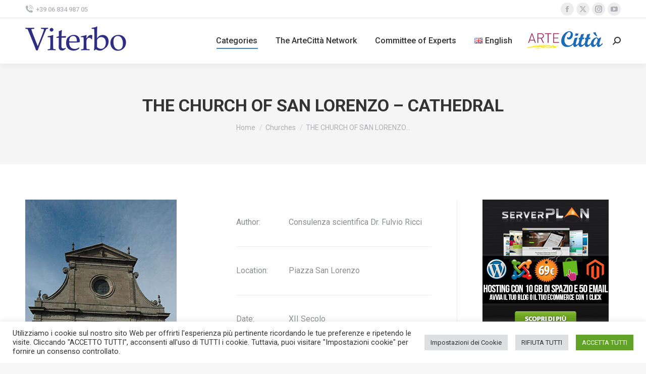

--- FILE ---
content_type: text/html; charset=UTF-8
request_url: https://viterbo.artecitta.it/en/the-church-of-san-lorenzo-cathedral/
body_size: 29806
content:
<!DOCTYPE html>
<!--[if !(IE 6) | !(IE 7) | !(IE 8)  ]><!-->
<html dir="ltr" lang="en-GB" prefix="og: https://ogp.me/ns#" class="no-js">
<!--<![endif]-->
<head>
	<meta charset="UTF-8" />
				<meta name="viewport" content="width=device-width, initial-scale=1, maximum-scale=1, user-scalable=0"/>
			<meta name="theme-color" content="#1e70b9"/>	<link rel="profile" href="https://gmpg.org/xfn/11" />
	<title>THE CHURCH OF SAN LORENZO – CATHEDRAL - Viterbo ArteCittà</title>
	<style>img:is([sizes="auto" i], [sizes^="auto," i]) { contain-intrinsic-size: 3000px 1500px }</style>
	
		<!-- All in One SEO 4.9.2 - aioseo.com -->
	<meta name="description" content="The twelfth-century church stands on the hill of the Cathedral and is believed to have been the first inhabited nucleus of the city of Viterbo, with people living there since Etruscan times." />
	<meta name="robots" content="max-image-preview:large" />
	<meta name="author" content="Herr Grinza"/>
	<link rel="canonical" href="https://viterbo.artecitta.it/en/the-church-of-san-lorenzo-cathedral/" />
	<meta name="generator" content="All in One SEO (AIOSEO) 4.9.2" />
		<meta property="og:locale" content="en_GB" />
		<meta property="og:site_name" content="Viterbo ArteCittà - Percorsi ed eventi tra arte e cultura" />
		<meta property="og:type" content="article" />
		<meta property="og:title" content="THE CHURCH OF SAN LORENZO – CATHEDRAL - Viterbo ArteCittà" />
		<meta property="og:description" content="The twelfth-century church stands on the hill of the Cathedral and is believed to have been the first inhabited nucleus of the city of Viterbo, with people living there since Etruscan times." />
		<meta property="og:url" content="https://viterbo.artecitta.it/en/the-church-of-san-lorenzo-cathedral/" />
		<meta property="og:image" content="https://viterbo.artecitta.it/wp-content/uploads/sites/8/2021/12/logo-2.jpg" />
		<meta property="og:image:secure_url" content="https://viterbo.artecitta.it/wp-content/uploads/sites/8/2021/12/logo-2.jpg" />
		<meta property="og:image:width" content="548" />
		<meta property="og:image:height" content="127" />
		<meta property="article:published_time" content="2021-10-05T15:39:11+00:00" />
		<meta property="article:modified_time" content="2021-10-13T09:10:48+00:00" />
		<meta property="article:publisher" content="https://www.facebook.com/ArteCittaNetwork" />
		<meta name="twitter:card" content="summary" />
		<meta name="twitter:title" content="THE CHURCH OF SAN LORENZO – CATHEDRAL - Viterbo ArteCittà" />
		<meta name="twitter:description" content="The twelfth-century church stands on the hill of the Cathedral and is believed to have been the first inhabited nucleus of the city of Viterbo, with people living there since Etruscan times." />
		<meta name="twitter:image" content="https://viterbo.artecitta.it/wp-content/uploads/sites/8/2021/12/logo-2.jpg" />
		<script type="application/ld+json" class="aioseo-schema">
			{"@context":"https:\/\/schema.org","@graph":[{"@type":"BlogPosting","@id":"https:\/\/viterbo.artecitta.it\/en\/the-church-of-san-lorenzo-cathedral\/#blogposting","name":"THE CHURCH OF SAN LORENZO \u2013 CATHEDRAL - Viterbo ArteCitt\u00e0","headline":"THE CHURCH OF SAN LORENZO &#8211; CATHEDRAL","author":{"@id":"https:\/\/viterbo.artecitta.it\/en\/author\/admin_x54kqli1\/#author"},"publisher":{"@id":"https:\/\/viterbo.artecitta.it\/#organization"},"image":{"@type":"ImageObject","url":"https:\/\/viterbo.artecitta.it\/wp-content\/uploads\/sites\/8\/2021\/06\/SanLorenzoFacciataHome.jpg","width":300,"height":391},"datePublished":"2021-10-05T17:39:11+02:00","dateModified":"2021-10-13T11:10:48+02:00","inLanguage":"en-GB","mainEntityOfPage":{"@id":"https:\/\/viterbo.artecitta.it\/en\/the-church-of-san-lorenzo-cathedral\/#webpage"},"isPartOf":{"@id":"https:\/\/viterbo.artecitta.it\/en\/the-church-of-san-lorenzo-cathedral\/#webpage"},"articleSection":"Churches, English, pll_60df254a16478"},{"@type":"BreadcrumbList","@id":"https:\/\/viterbo.artecitta.it\/en\/the-church-of-san-lorenzo-cathedral\/#breadcrumblist","itemListElement":[{"@type":"ListItem","@id":"https:\/\/viterbo.artecitta.it#listItem","position":1,"name":"Home","item":"https:\/\/viterbo.artecitta.it","nextItem":{"@type":"ListItem","@id":"https:\/\/viterbo.artecitta.it\/en\/category\/churches\/#listItem","name":"Churches"}},{"@type":"ListItem","@id":"https:\/\/viterbo.artecitta.it\/en\/category\/churches\/#listItem","position":2,"name":"Churches","item":"https:\/\/viterbo.artecitta.it\/en\/category\/churches\/","nextItem":{"@type":"ListItem","@id":"https:\/\/viterbo.artecitta.it\/en\/the-church-of-san-lorenzo-cathedral\/#listItem","name":"THE CHURCH OF SAN LORENZO &#8211; CATHEDRAL"},"previousItem":{"@type":"ListItem","@id":"https:\/\/viterbo.artecitta.it#listItem","name":"Home"}},{"@type":"ListItem","@id":"https:\/\/viterbo.artecitta.it\/en\/the-church-of-san-lorenzo-cathedral\/#listItem","position":3,"name":"THE CHURCH OF SAN LORENZO &#8211; CATHEDRAL","previousItem":{"@type":"ListItem","@id":"https:\/\/viterbo.artecitta.it\/en\/category\/churches\/#listItem","name":"Churches"}}]},{"@type":"Organization","@id":"https:\/\/viterbo.artecitta.it\/#organization","name":"Viterbo ArteCitt\u00e0","description":"Percorsi ed eventi tra arte e cultura","url":"https:\/\/viterbo.artecitta.it\/","telephone":"+390683498705","logo":{"@type":"ImageObject","url":"https:\/\/viterbo.artecitta.it\/wp-content\/uploads\/sites\/8\/2021\/12\/logo-2.jpg","@id":"https:\/\/viterbo.artecitta.it\/en\/the-church-of-san-lorenzo-cathedral\/#organizationLogo","width":548,"height":127},"image":{"@id":"https:\/\/viterbo.artecitta.it\/en\/the-church-of-san-lorenzo-cathedral\/#organizationLogo"},"sameAs":["https:\/\/www.facebook.com\/ArteCittaNetwork","https:\/\/www.youtube.com\/channel\/UCF7Ni2p88KgA_FYPj41Rpkw"]},{"@type":"Person","@id":"https:\/\/viterbo.artecitta.it\/en\/author\/admin_x54kqli1\/#author","url":"https:\/\/viterbo.artecitta.it\/en\/author\/admin_x54kqli1\/","name":"Herr Grinza","image":{"@type":"ImageObject","@id":"https:\/\/viterbo.artecitta.it\/en\/the-church-of-san-lorenzo-cathedral\/#authorImage","url":"https:\/\/secure.gravatar.com\/avatar\/ed425330dff62dc87034c776763ada2ad4ec69a8720551d7a840fc3479c65317?s=96&d=mm&r=g","width":96,"height":96,"caption":"Herr Grinza"}},{"@type":"WebPage","@id":"https:\/\/viterbo.artecitta.it\/en\/the-church-of-san-lorenzo-cathedral\/#webpage","url":"https:\/\/viterbo.artecitta.it\/en\/the-church-of-san-lorenzo-cathedral\/","name":"THE CHURCH OF SAN LORENZO \u2013 CATHEDRAL - Viterbo ArteCitt\u00e0","description":"The twelfth-century church stands on the hill of the Cathedral and is believed to have been the first inhabited nucleus of the city of Viterbo, with people living there since Etruscan times.","inLanguage":"en-GB","isPartOf":{"@id":"https:\/\/viterbo.artecitta.it\/#website"},"breadcrumb":{"@id":"https:\/\/viterbo.artecitta.it\/en\/the-church-of-san-lorenzo-cathedral\/#breadcrumblist"},"author":{"@id":"https:\/\/viterbo.artecitta.it\/en\/author\/admin_x54kqli1\/#author"},"creator":{"@id":"https:\/\/viterbo.artecitta.it\/en\/author\/admin_x54kqli1\/#author"},"image":{"@type":"ImageObject","url":"https:\/\/viterbo.artecitta.it\/wp-content\/uploads\/sites\/8\/2021\/06\/SanLorenzoFacciataHome.jpg","@id":"https:\/\/viterbo.artecitta.it\/en\/the-church-of-san-lorenzo-cathedral\/#mainImage","width":300,"height":391},"primaryImageOfPage":{"@id":"https:\/\/viterbo.artecitta.it\/en\/the-church-of-san-lorenzo-cathedral\/#mainImage"},"datePublished":"2021-10-05T17:39:11+02:00","dateModified":"2021-10-13T11:10:48+02:00"},{"@type":"WebSite","@id":"https:\/\/viterbo.artecitta.it\/#website","url":"https:\/\/viterbo.artecitta.it\/","name":"Viterbo ArteCitt\u00e0","description":"Percorsi ed eventi tra arte e cultura","inLanguage":"en-GB","publisher":{"@id":"https:\/\/viterbo.artecitta.it\/#organization"}}]}
		</script>
		<!-- All in One SEO -->

<link rel="alternate" href="https://viterbo.artecitta.it/chiesa-di-san-lorenzo-cattedrale-duomo-di-viterbo/" hreflang="it" />
<link rel="alternate" href="https://viterbo.artecitta.it/en/the-church-of-san-lorenzo-cathedral/" hreflang="en" />
<link rel='dns-prefetch' href='//www.googletagmanager.com' />
<link rel='dns-prefetch' href='//fonts.googleapis.com' />
<link rel='dns-prefetch' href='//pagead2.googlesyndication.com' />
<link rel="alternate" type="application/rss+xml" title="Viterbo ArteCittà &raquo; Feed" href="https://viterbo.artecitta.it/en/feed/" />
<link rel="alternate" type="application/rss+xml" title="Viterbo ArteCittà &raquo; Comments Feed" href="https://viterbo.artecitta.it/en/comments/feed/" />
<script>
window._wpemojiSettings = {"baseUrl":"https:\/\/s.w.org\/images\/core\/emoji\/16.0.1\/72x72\/","ext":".png","svgUrl":"https:\/\/s.w.org\/images\/core\/emoji\/16.0.1\/svg\/","svgExt":".svg","source":{"concatemoji":"https:\/\/viterbo.artecitta.it\/wp-includes\/js\/wp-emoji-release.min.js?ver=6.8.3"}};
/*! This file is auto-generated */
!function(s,n){var o,i,e;function c(e){try{var t={supportTests:e,timestamp:(new Date).valueOf()};sessionStorage.setItem(o,JSON.stringify(t))}catch(e){}}function p(e,t,n){e.clearRect(0,0,e.canvas.width,e.canvas.height),e.fillText(t,0,0);var t=new Uint32Array(e.getImageData(0,0,e.canvas.width,e.canvas.height).data),a=(e.clearRect(0,0,e.canvas.width,e.canvas.height),e.fillText(n,0,0),new Uint32Array(e.getImageData(0,0,e.canvas.width,e.canvas.height).data));return t.every(function(e,t){return e===a[t]})}function u(e,t){e.clearRect(0,0,e.canvas.width,e.canvas.height),e.fillText(t,0,0);for(var n=e.getImageData(16,16,1,1),a=0;a<n.data.length;a++)if(0!==n.data[a])return!1;return!0}function f(e,t,n,a){switch(t){case"flag":return n(e,"\ud83c\udff3\ufe0f\u200d\u26a7\ufe0f","\ud83c\udff3\ufe0f\u200b\u26a7\ufe0f")?!1:!n(e,"\ud83c\udde8\ud83c\uddf6","\ud83c\udde8\u200b\ud83c\uddf6")&&!n(e,"\ud83c\udff4\udb40\udc67\udb40\udc62\udb40\udc65\udb40\udc6e\udb40\udc67\udb40\udc7f","\ud83c\udff4\u200b\udb40\udc67\u200b\udb40\udc62\u200b\udb40\udc65\u200b\udb40\udc6e\u200b\udb40\udc67\u200b\udb40\udc7f");case"emoji":return!a(e,"\ud83e\udedf")}return!1}function g(e,t,n,a){var r="undefined"!=typeof WorkerGlobalScope&&self instanceof WorkerGlobalScope?new OffscreenCanvas(300,150):s.createElement("canvas"),o=r.getContext("2d",{willReadFrequently:!0}),i=(o.textBaseline="top",o.font="600 32px Arial",{});return e.forEach(function(e){i[e]=t(o,e,n,a)}),i}function t(e){var t=s.createElement("script");t.src=e,t.defer=!0,s.head.appendChild(t)}"undefined"!=typeof Promise&&(o="wpEmojiSettingsSupports",i=["flag","emoji"],n.supports={everything:!0,everythingExceptFlag:!0},e=new Promise(function(e){s.addEventListener("DOMContentLoaded",e,{once:!0})}),new Promise(function(t){var n=function(){try{var e=JSON.parse(sessionStorage.getItem(o));if("object"==typeof e&&"number"==typeof e.timestamp&&(new Date).valueOf()<e.timestamp+604800&&"object"==typeof e.supportTests)return e.supportTests}catch(e){}return null}();if(!n){if("undefined"!=typeof Worker&&"undefined"!=typeof OffscreenCanvas&&"undefined"!=typeof URL&&URL.createObjectURL&&"undefined"!=typeof Blob)try{var e="postMessage("+g.toString()+"("+[JSON.stringify(i),f.toString(),p.toString(),u.toString()].join(",")+"));",a=new Blob([e],{type:"text/javascript"}),r=new Worker(URL.createObjectURL(a),{name:"wpTestEmojiSupports"});return void(r.onmessage=function(e){c(n=e.data),r.terminate(),t(n)})}catch(e){}c(n=g(i,f,p,u))}t(n)}).then(function(e){for(var t in e)n.supports[t]=e[t],n.supports.everything=n.supports.everything&&n.supports[t],"flag"!==t&&(n.supports.everythingExceptFlag=n.supports.everythingExceptFlag&&n.supports[t]);n.supports.everythingExceptFlag=n.supports.everythingExceptFlag&&!n.supports.flag,n.DOMReady=!1,n.readyCallback=function(){n.DOMReady=!0}}).then(function(){return e}).then(function(){var e;n.supports.everything||(n.readyCallback(),(e=n.source||{}).concatemoji?t(e.concatemoji):e.wpemoji&&e.twemoji&&(t(e.twemoji),t(e.wpemoji)))}))}((window,document),window._wpemojiSettings);
</script>
<!-- viterbo.artecitta.it is managing ads with Advanced Ads 2.0.16 – https://wpadvancedads.com/ --><script id="viter-ready">
			window.advanced_ads_ready=function(e,a){a=a||"complete";var d=function(e){return"interactive"===a?"loading"!==e:"complete"===e};d(document.readyState)?e():document.addEventListener("readystatechange",(function(a){d(a.target.readyState)&&e()}),{once:"interactive"===a})},window.advanced_ads_ready_queue=window.advanced_ads_ready_queue||[];		</script>
		<style id='wp-emoji-styles-inline-css'>

	img.wp-smiley, img.emoji {
		display: inline !important;
		border: none !important;
		box-shadow: none !important;
		height: 1em !important;
		width: 1em !important;
		margin: 0 0.07em !important;
		vertical-align: -0.1em !important;
		background: none !important;
		padding: 0 !important;
	}
</style>
<link rel='stylesheet' id='wp-block-library-css' href='https://viterbo.artecitta.it/wp-includes/css/dist/block-library/style.min.css?ver=6.8.3' media='all' />
<style id='wp-block-library-theme-inline-css'>
.wp-block-audio :where(figcaption){color:#555;font-size:13px;text-align:center}.is-dark-theme .wp-block-audio :where(figcaption){color:#ffffffa6}.wp-block-audio{margin:0 0 1em}.wp-block-code{border:1px solid #ccc;border-radius:4px;font-family:Menlo,Consolas,monaco,monospace;padding:.8em 1em}.wp-block-embed :where(figcaption){color:#555;font-size:13px;text-align:center}.is-dark-theme .wp-block-embed :where(figcaption){color:#ffffffa6}.wp-block-embed{margin:0 0 1em}.blocks-gallery-caption{color:#555;font-size:13px;text-align:center}.is-dark-theme .blocks-gallery-caption{color:#ffffffa6}:root :where(.wp-block-image figcaption){color:#555;font-size:13px;text-align:center}.is-dark-theme :root :where(.wp-block-image figcaption){color:#ffffffa6}.wp-block-image{margin:0 0 1em}.wp-block-pullquote{border-bottom:4px solid;border-top:4px solid;color:currentColor;margin-bottom:1.75em}.wp-block-pullquote cite,.wp-block-pullquote footer,.wp-block-pullquote__citation{color:currentColor;font-size:.8125em;font-style:normal;text-transform:uppercase}.wp-block-quote{border-left:.25em solid;margin:0 0 1.75em;padding-left:1em}.wp-block-quote cite,.wp-block-quote footer{color:currentColor;font-size:.8125em;font-style:normal;position:relative}.wp-block-quote:where(.has-text-align-right){border-left:none;border-right:.25em solid;padding-left:0;padding-right:1em}.wp-block-quote:where(.has-text-align-center){border:none;padding-left:0}.wp-block-quote.is-large,.wp-block-quote.is-style-large,.wp-block-quote:where(.is-style-plain){border:none}.wp-block-search .wp-block-search__label{font-weight:700}.wp-block-search__button{border:1px solid #ccc;padding:.375em .625em}:where(.wp-block-group.has-background){padding:1.25em 2.375em}.wp-block-separator.has-css-opacity{opacity:.4}.wp-block-separator{border:none;border-bottom:2px solid;margin-left:auto;margin-right:auto}.wp-block-separator.has-alpha-channel-opacity{opacity:1}.wp-block-separator:not(.is-style-wide):not(.is-style-dots){width:100px}.wp-block-separator.has-background:not(.is-style-dots){border-bottom:none;height:1px}.wp-block-separator.has-background:not(.is-style-wide):not(.is-style-dots){height:2px}.wp-block-table{margin:0 0 1em}.wp-block-table td,.wp-block-table th{word-break:normal}.wp-block-table :where(figcaption){color:#555;font-size:13px;text-align:center}.is-dark-theme .wp-block-table :where(figcaption){color:#ffffffa6}.wp-block-video :where(figcaption){color:#555;font-size:13px;text-align:center}.is-dark-theme .wp-block-video :where(figcaption){color:#ffffffa6}.wp-block-video{margin:0 0 1em}:root :where(.wp-block-template-part.has-background){margin-bottom:0;margin-top:0;padding:1.25em 2.375em}
</style>
<style id='classic-theme-styles-inline-css'>
/*! This file is auto-generated */
.wp-block-button__link{color:#fff;background-color:#32373c;border-radius:9999px;box-shadow:none;text-decoration:none;padding:calc(.667em + 2px) calc(1.333em + 2px);font-size:1.125em}.wp-block-file__button{background:#32373c;color:#fff;text-decoration:none}
</style>
<link rel='stylesheet' id='aioseo/css/src/vue/standalone/blocks/table-of-contents/global.scss-css' href='https://viterbo.artecitta.it/wp-content/plugins/all-in-one-seo-pack/dist/Lite/assets/css/table-of-contents/global.e90f6d47.css?ver=4.9.2' media='all' />
<link rel='stylesheet' id='panorama360-css' href='https://viterbo.artecitta.it/wp-content/plugins/panorama360/assets/css/panorama360.css?ver=6.8.3' media='all' />
<style id='global-styles-inline-css'>
:root{--wp--preset--aspect-ratio--square: 1;--wp--preset--aspect-ratio--4-3: 4/3;--wp--preset--aspect-ratio--3-4: 3/4;--wp--preset--aspect-ratio--3-2: 3/2;--wp--preset--aspect-ratio--2-3: 2/3;--wp--preset--aspect-ratio--16-9: 16/9;--wp--preset--aspect-ratio--9-16: 9/16;--wp--preset--color--black: #000000;--wp--preset--color--cyan-bluish-gray: #abb8c3;--wp--preset--color--white: #FFF;--wp--preset--color--pale-pink: #f78da7;--wp--preset--color--vivid-red: #cf2e2e;--wp--preset--color--luminous-vivid-orange: #ff6900;--wp--preset--color--luminous-vivid-amber: #fcb900;--wp--preset--color--light-green-cyan: #7bdcb5;--wp--preset--color--vivid-green-cyan: #00d084;--wp--preset--color--pale-cyan-blue: #8ed1fc;--wp--preset--color--vivid-cyan-blue: #0693e3;--wp--preset--color--vivid-purple: #9b51e0;--wp--preset--color--accent: #1e70b9;--wp--preset--color--dark-gray: #111;--wp--preset--color--light-gray: #767676;--wp--preset--gradient--vivid-cyan-blue-to-vivid-purple: linear-gradient(135deg,rgba(6,147,227,1) 0%,rgb(155,81,224) 100%);--wp--preset--gradient--light-green-cyan-to-vivid-green-cyan: linear-gradient(135deg,rgb(122,220,180) 0%,rgb(0,208,130) 100%);--wp--preset--gradient--luminous-vivid-amber-to-luminous-vivid-orange: linear-gradient(135deg,rgba(252,185,0,1) 0%,rgba(255,105,0,1) 100%);--wp--preset--gradient--luminous-vivid-orange-to-vivid-red: linear-gradient(135deg,rgba(255,105,0,1) 0%,rgb(207,46,46) 100%);--wp--preset--gradient--very-light-gray-to-cyan-bluish-gray: linear-gradient(135deg,rgb(238,238,238) 0%,rgb(169,184,195) 100%);--wp--preset--gradient--cool-to-warm-spectrum: linear-gradient(135deg,rgb(74,234,220) 0%,rgb(151,120,209) 20%,rgb(207,42,186) 40%,rgb(238,44,130) 60%,rgb(251,105,98) 80%,rgb(254,248,76) 100%);--wp--preset--gradient--blush-light-purple: linear-gradient(135deg,rgb(255,206,236) 0%,rgb(152,150,240) 100%);--wp--preset--gradient--blush-bordeaux: linear-gradient(135deg,rgb(254,205,165) 0%,rgb(254,45,45) 50%,rgb(107,0,62) 100%);--wp--preset--gradient--luminous-dusk: linear-gradient(135deg,rgb(255,203,112) 0%,rgb(199,81,192) 50%,rgb(65,88,208) 100%);--wp--preset--gradient--pale-ocean: linear-gradient(135deg,rgb(255,245,203) 0%,rgb(182,227,212) 50%,rgb(51,167,181) 100%);--wp--preset--gradient--electric-grass: linear-gradient(135deg,rgb(202,248,128) 0%,rgb(113,206,126) 100%);--wp--preset--gradient--midnight: linear-gradient(135deg,rgb(2,3,129) 0%,rgb(40,116,252) 100%);--wp--preset--font-size--small: 13px;--wp--preset--font-size--medium: 20px;--wp--preset--font-size--large: 36px;--wp--preset--font-size--x-large: 42px;--wp--preset--spacing--20: 0.44rem;--wp--preset--spacing--30: 0.67rem;--wp--preset--spacing--40: 1rem;--wp--preset--spacing--50: 1.5rem;--wp--preset--spacing--60: 2.25rem;--wp--preset--spacing--70: 3.38rem;--wp--preset--spacing--80: 5.06rem;--wp--preset--shadow--natural: 6px 6px 9px rgba(0, 0, 0, 0.2);--wp--preset--shadow--deep: 12px 12px 50px rgba(0, 0, 0, 0.4);--wp--preset--shadow--sharp: 6px 6px 0px rgba(0, 0, 0, 0.2);--wp--preset--shadow--outlined: 6px 6px 0px -3px rgba(255, 255, 255, 1), 6px 6px rgba(0, 0, 0, 1);--wp--preset--shadow--crisp: 6px 6px 0px rgba(0, 0, 0, 1);}:where(.is-layout-flex){gap: 0.5em;}:where(.is-layout-grid){gap: 0.5em;}body .is-layout-flex{display: flex;}.is-layout-flex{flex-wrap: wrap;align-items: center;}.is-layout-flex > :is(*, div){margin: 0;}body .is-layout-grid{display: grid;}.is-layout-grid > :is(*, div){margin: 0;}:where(.wp-block-columns.is-layout-flex){gap: 2em;}:where(.wp-block-columns.is-layout-grid){gap: 2em;}:where(.wp-block-post-template.is-layout-flex){gap: 1.25em;}:where(.wp-block-post-template.is-layout-grid){gap: 1.25em;}.has-black-color{color: var(--wp--preset--color--black) !important;}.has-cyan-bluish-gray-color{color: var(--wp--preset--color--cyan-bluish-gray) !important;}.has-white-color{color: var(--wp--preset--color--white) !important;}.has-pale-pink-color{color: var(--wp--preset--color--pale-pink) !important;}.has-vivid-red-color{color: var(--wp--preset--color--vivid-red) !important;}.has-luminous-vivid-orange-color{color: var(--wp--preset--color--luminous-vivid-orange) !important;}.has-luminous-vivid-amber-color{color: var(--wp--preset--color--luminous-vivid-amber) !important;}.has-light-green-cyan-color{color: var(--wp--preset--color--light-green-cyan) !important;}.has-vivid-green-cyan-color{color: var(--wp--preset--color--vivid-green-cyan) !important;}.has-pale-cyan-blue-color{color: var(--wp--preset--color--pale-cyan-blue) !important;}.has-vivid-cyan-blue-color{color: var(--wp--preset--color--vivid-cyan-blue) !important;}.has-vivid-purple-color{color: var(--wp--preset--color--vivid-purple) !important;}.has-black-background-color{background-color: var(--wp--preset--color--black) !important;}.has-cyan-bluish-gray-background-color{background-color: var(--wp--preset--color--cyan-bluish-gray) !important;}.has-white-background-color{background-color: var(--wp--preset--color--white) !important;}.has-pale-pink-background-color{background-color: var(--wp--preset--color--pale-pink) !important;}.has-vivid-red-background-color{background-color: var(--wp--preset--color--vivid-red) !important;}.has-luminous-vivid-orange-background-color{background-color: var(--wp--preset--color--luminous-vivid-orange) !important;}.has-luminous-vivid-amber-background-color{background-color: var(--wp--preset--color--luminous-vivid-amber) !important;}.has-light-green-cyan-background-color{background-color: var(--wp--preset--color--light-green-cyan) !important;}.has-vivid-green-cyan-background-color{background-color: var(--wp--preset--color--vivid-green-cyan) !important;}.has-pale-cyan-blue-background-color{background-color: var(--wp--preset--color--pale-cyan-blue) !important;}.has-vivid-cyan-blue-background-color{background-color: var(--wp--preset--color--vivid-cyan-blue) !important;}.has-vivid-purple-background-color{background-color: var(--wp--preset--color--vivid-purple) !important;}.has-black-border-color{border-color: var(--wp--preset--color--black) !important;}.has-cyan-bluish-gray-border-color{border-color: var(--wp--preset--color--cyan-bluish-gray) !important;}.has-white-border-color{border-color: var(--wp--preset--color--white) !important;}.has-pale-pink-border-color{border-color: var(--wp--preset--color--pale-pink) !important;}.has-vivid-red-border-color{border-color: var(--wp--preset--color--vivid-red) !important;}.has-luminous-vivid-orange-border-color{border-color: var(--wp--preset--color--luminous-vivid-orange) !important;}.has-luminous-vivid-amber-border-color{border-color: var(--wp--preset--color--luminous-vivid-amber) !important;}.has-light-green-cyan-border-color{border-color: var(--wp--preset--color--light-green-cyan) !important;}.has-vivid-green-cyan-border-color{border-color: var(--wp--preset--color--vivid-green-cyan) !important;}.has-pale-cyan-blue-border-color{border-color: var(--wp--preset--color--pale-cyan-blue) !important;}.has-vivid-cyan-blue-border-color{border-color: var(--wp--preset--color--vivid-cyan-blue) !important;}.has-vivid-purple-border-color{border-color: var(--wp--preset--color--vivid-purple) !important;}.has-vivid-cyan-blue-to-vivid-purple-gradient-background{background: var(--wp--preset--gradient--vivid-cyan-blue-to-vivid-purple) !important;}.has-light-green-cyan-to-vivid-green-cyan-gradient-background{background: var(--wp--preset--gradient--light-green-cyan-to-vivid-green-cyan) !important;}.has-luminous-vivid-amber-to-luminous-vivid-orange-gradient-background{background: var(--wp--preset--gradient--luminous-vivid-amber-to-luminous-vivid-orange) !important;}.has-luminous-vivid-orange-to-vivid-red-gradient-background{background: var(--wp--preset--gradient--luminous-vivid-orange-to-vivid-red) !important;}.has-very-light-gray-to-cyan-bluish-gray-gradient-background{background: var(--wp--preset--gradient--very-light-gray-to-cyan-bluish-gray) !important;}.has-cool-to-warm-spectrum-gradient-background{background: var(--wp--preset--gradient--cool-to-warm-spectrum) !important;}.has-blush-light-purple-gradient-background{background: var(--wp--preset--gradient--blush-light-purple) !important;}.has-blush-bordeaux-gradient-background{background: var(--wp--preset--gradient--blush-bordeaux) !important;}.has-luminous-dusk-gradient-background{background: var(--wp--preset--gradient--luminous-dusk) !important;}.has-pale-ocean-gradient-background{background: var(--wp--preset--gradient--pale-ocean) !important;}.has-electric-grass-gradient-background{background: var(--wp--preset--gradient--electric-grass) !important;}.has-midnight-gradient-background{background: var(--wp--preset--gradient--midnight) !important;}.has-small-font-size{font-size: var(--wp--preset--font-size--small) !important;}.has-medium-font-size{font-size: var(--wp--preset--font-size--medium) !important;}.has-large-font-size{font-size: var(--wp--preset--font-size--large) !important;}.has-x-large-font-size{font-size: var(--wp--preset--font-size--x-large) !important;}
:where(.wp-block-post-template.is-layout-flex){gap: 1.25em;}:where(.wp-block-post-template.is-layout-grid){gap: 1.25em;}
:where(.wp-block-columns.is-layout-flex){gap: 2em;}:where(.wp-block-columns.is-layout-grid){gap: 2em;}
:root :where(.wp-block-pullquote){font-size: 1.5em;line-height: 1.6;}
</style>
<link rel='stylesheet' id='cookie-law-info-css' href='https://viterbo.artecitta.it/wp-content/plugins/cookie-law-info/legacy/public/css/cookie-law-info-public.css?ver=3.3.9.1' media='all' />
<link rel='stylesheet' id='cookie-law-info-gdpr-css' href='https://viterbo.artecitta.it/wp-content/plugins/cookie-law-info/legacy/public/css/cookie-law-info-gdpr.css?ver=3.3.9.1' media='all' />
<link rel='stylesheet' id='the7-font-css' href='https://viterbo.artecitta.it/wp-content/themes/dt-the7/fonts/icomoon-the7-font/icomoon-the7-font.min.css?ver=14.0.1.1' media='all' />
<link rel='stylesheet' id='js_composer_front-css' href='https://viterbo.artecitta.it/wp-content/plugins/js_composer/assets/css/js_composer.min.css?ver=8.7.2' media='all' />
<link rel='stylesheet' id='dt-web-fonts-css' href='https://fonts.googleapis.com/css?family=Roboto:400,500,600,700%7COpen+Sans:400,600,700' media='all' />
<link rel='stylesheet' id='dt-main-css' href='https://viterbo.artecitta.it/wp-content/themes/dt-the7/css/main.min.css?ver=14.0.1.1' media='all' />
<style id='dt-main-inline-css'>
body #load {
  display: block;
  height: 100%;
  overflow: hidden;
  position: fixed;
  width: 100%;
  z-index: 9901;
  opacity: 1;
  visibility: visible;
  transition: all .35s ease-out;
}
.load-wrap {
  width: 100%;
  height: 100%;
  background-position: center center;
  background-repeat: no-repeat;
  text-align: center;
  display: -ms-flexbox;
  display: -ms-flex;
  display: flex;
  -ms-align-items: center;
  -ms-flex-align: center;
  align-items: center;
  -ms-flex-flow: column wrap;
  flex-flow: column wrap;
  -ms-flex-pack: center;
  -ms-justify-content: center;
  justify-content: center;
}
.load-wrap > svg {
  position: absolute;
  top: 50%;
  left: 50%;
  transform: translate(-50%,-50%);
}
#load {
  background: var(--the7-elementor-beautiful-loading-bg,#ffffff);
  --the7-beautiful-spinner-color2: var(--the7-beautiful-spinner-color,rgba(51,51,51,0.25));
}

</style>
<link rel='stylesheet' id='the7-custom-scrollbar-css' href='https://viterbo.artecitta.it/wp-content/themes/dt-the7/lib/custom-scrollbar/custom-scrollbar.min.css?ver=14.0.1.1' media='all' />
<link rel='stylesheet' id='the7-wpbakery-css' href='https://viterbo.artecitta.it/wp-content/themes/dt-the7/css/wpbakery.min.css?ver=14.0.1.1' media='all' />
<link rel='stylesheet' id='the7-css-vars-css' href='https://viterbo.artecitta.it/wp-content/uploads/sites/8/the7-css/css-vars.css?ver=aa98f15a3f39' media='all' />
<link rel='stylesheet' id='dt-custom-css' href='https://viterbo.artecitta.it/wp-content/uploads/sites/8/the7-css/custom.css?ver=aa98f15a3f39' media='all' />
<link rel='stylesheet' id='dt-media-css' href='https://viterbo.artecitta.it/wp-content/uploads/sites/8/the7-css/media.css?ver=aa98f15a3f39' media='all' />
<link rel='stylesheet' id='the7-mega-menu-css' href='https://viterbo.artecitta.it/wp-content/uploads/sites/8/the7-css/mega-menu.css?ver=aa98f15a3f39' media='all' />
<link rel='stylesheet' id='style-css' href='https://viterbo.artecitta.it/wp-content/themes/dt-the7/style.css?ver=14.0.1.1' media='all' />
<link rel='stylesheet' id='ultimate-vc-addons-style-css' href='https://viterbo.artecitta.it/wp-content/plugins/Ultimate_VC_Addons/assets/min-css/style.min.css?ver=3.21.2' media='all' />
<link rel='stylesheet' id='ultimate-vc-addons-animate-css' href='https://viterbo.artecitta.it/wp-content/plugins/Ultimate_VC_Addons/assets/min-css/animate.min.css?ver=3.21.2' media='all' />
<link rel='stylesheet' id='ultimate-vc-addons-modal-css' href='https://viterbo.artecitta.it/wp-content/plugins/Ultimate_VC_Addons/assets/min-css/modal.min.css?ver=3.21.2' media='all' />
<script src="https://viterbo.artecitta.it/wp-includes/js/jquery/jquery.min.js?ver=3.7.1" id="jquery-core-js"></script>
<script src="https://viterbo.artecitta.it/wp-includes/js/jquery/jquery-migrate.min.js?ver=3.4.1" id="jquery-migrate-js"></script>
<script src="https://viterbo.artecitta.it/wp-content/plugins/panorama360/assets/js/jquery.mousewheel.js?ver=6.8.3" id="panorama360-mousewheel-js"></script>
<script src="https://viterbo.artecitta.it/wp-content/plugins/panorama360/assets/js/jquery.panorama360.js?ver=6.8.3" id="panorama360-js"></script>
<script id="cookie-law-info-js-extra">
var Cli_Data = {"nn_cookie_ids":[],"cookielist":[],"non_necessary_cookies":[],"ccpaEnabled":"","ccpaRegionBased":"","ccpaBarEnabled":"","strictlyEnabled":["necessary","obligatoire"],"ccpaType":"gdpr","js_blocking":"1","custom_integration":"","triggerDomRefresh":"","secure_cookies":""};
var cli_cookiebar_settings = {"animate_speed_hide":"500","animate_speed_show":"500","background":"#FFF","border":"#b1a6a6c2","border_on":"","button_1_button_colour":"#61a229","button_1_button_hover":"#4e8221","button_1_link_colour":"#fff","button_1_as_button":"1","button_1_new_win":"","button_2_button_colour":"#333","button_2_button_hover":"#292929","button_2_link_colour":"#444","button_2_as_button":"","button_2_hidebar":"","button_3_button_colour":"#dedfe0","button_3_button_hover":"#b2b2b3","button_3_link_colour":"#333333","button_3_as_button":"1","button_3_new_win":"","button_4_button_colour":"#dedfe0","button_4_button_hover":"#b2b2b3","button_4_link_colour":"#333333","button_4_as_button":"1","button_7_button_colour":"#61a229","button_7_button_hover":"#4e8221","button_7_link_colour":"#fff","button_7_as_button":"1","button_7_new_win":"","font_family":"inherit","header_fix":"","notify_animate_hide":"1","notify_animate_show":"","notify_div_id":"#cookie-law-info-bar","notify_position_horizontal":"right","notify_position_vertical":"bottom","scroll_close":"","scroll_close_reload":"","accept_close_reload":"","reject_close_reload":"","showagain_tab":"","showagain_background":"#fff","showagain_border":"#000","showagain_div_id":"#cookie-law-info-again","showagain_x_position":"100px","text":"#333333","show_once_yn":"","show_once":"10000","logging_on":"","as_popup":"","popup_overlay":"1","bar_heading_text":"","cookie_bar_as":"banner","popup_showagain_position":"bottom-right","widget_position":"left"};
var log_object = {"ajax_url":"https:\/\/viterbo.artecitta.it\/wp-admin\/admin-ajax.php"};
</script>
<script src="https://viterbo.artecitta.it/wp-content/plugins/cookie-law-info/legacy/public/js/cookie-law-info-public.js?ver=3.3.9.1" id="cookie-law-info-js"></script>
<script id="dt-above-fold-js-extra">
var dtLocal = {"themeUrl":"https:\/\/viterbo.artecitta.it\/wp-content\/themes\/dt-the7","passText":"To view this protected post, enter the password below:","moreButtonText":{"loading":"Loading...","loadMore":"Load more"},"postID":"2961","ajaxurl":"https:\/\/viterbo.artecitta.it\/wp-admin\/admin-ajax.php","REST":{"baseUrl":"https:\/\/viterbo.artecitta.it\/wp-json\/the7\/v1","endpoints":{"sendMail":"\/send-mail"}},"contactMessages":{"required":"One or more fields have an error. Please check and try again.","terms":"Please accept the privacy policy.","fillTheCaptchaError":"Please, fill the captcha."},"captchaSiteKey":"","ajaxNonce":"a287c364ef","pageData":"","themeSettings":{"smoothScroll":"off","lazyLoading":false,"desktopHeader":{"height":90},"ToggleCaptionEnabled":"disabled","ToggleCaption":"Navigazione","floatingHeader":{"showAfter":94,"showMenu":true,"height":60,"logo":{"showLogo":true,"html":"<img class=\" preload-me\" src=\"https:\/\/viterbo.artecitta.it\/wp-content\/uploads\/sites\/8\/2021\/06\/logo-viterbo-small.jpg\" srcset=\"https:\/\/viterbo.artecitta.it\/wp-content\/uploads\/sites\/8\/2021\/06\/logo-viterbo-small.jpg 150w, https:\/\/viterbo.artecitta.it\/wp-content\/uploads\/sites\/8\/2021\/06\/logo-viterbo-1.jpg 200w\" width=\"150\" height=\"56\"   sizes=\"150px\" alt=\"Viterbo ArteCitt\u00e0\" \/>","url":"https:\/\/viterbo.artecitta.it\/en\/homepage-en\/"}},"topLine":{"floatingTopLine":{"logo":{"showLogo":false,"html":""}}},"mobileHeader":{"firstSwitchPoint":992,"secondSwitchPoint":778,"firstSwitchPointHeight":60,"secondSwitchPointHeight":60,"mobileToggleCaptionEnabled":"disabled","mobileToggleCaption":"Menu"},"stickyMobileHeaderFirstSwitch":{"logo":{"html":"<img class=\" preload-me\" src=\"https:\/\/viterbo.artecitta.it\/wp-content\/uploads\/sites\/8\/2021\/06\/logo-viterbo-small.jpg\" srcset=\"https:\/\/viterbo.artecitta.it\/wp-content\/uploads\/sites\/8\/2021\/06\/logo-viterbo-small.jpg 150w, https:\/\/viterbo.artecitta.it\/wp-content\/uploads\/sites\/8\/2021\/06\/logo-viterbo-retina.jpg 408w\" width=\"150\" height=\"56\"   sizes=\"150px\" alt=\"Viterbo ArteCitt\u00e0\" \/>"}},"stickyMobileHeaderSecondSwitch":{"logo":{"html":"<img class=\" preload-me\" src=\"https:\/\/viterbo.artecitta.it\/wp-content\/uploads\/sites\/8\/2021\/06\/logo-viterbo-small.jpg\" srcset=\"https:\/\/viterbo.artecitta.it\/wp-content\/uploads\/sites\/8\/2021\/06\/logo-viterbo-small.jpg 150w, https:\/\/viterbo.artecitta.it\/wp-content\/uploads\/sites\/8\/2021\/06\/logo-viterbo-retina.jpg 408w\" width=\"150\" height=\"56\"   sizes=\"150px\" alt=\"Viterbo ArteCitt\u00e0\" \/>"}},"sidebar":{"switchPoint":992},"boxedWidth":"1280px"},"VCMobileScreenWidth":"768"};
var dtShare = {"shareButtonText":{"facebook":"Share on Facebook","twitter":"Share on X","pinterest":"Pin it","linkedin":"Share on Linkedin","whatsapp":"Share on Whatsapp"},"overlayOpacity":"85"};
</script>
<script src="https://viterbo.artecitta.it/wp-content/themes/dt-the7/js/above-the-fold.min.js?ver=14.0.1.1" id="dt-above-fold-js"></script>

<!-- Google tag (gtag.js) snippet added by Site Kit -->
<!-- Google Analytics snippet added by Site Kit -->
<script src="https://www.googletagmanager.com/gtag/js?id=G-M90GSG4DYX" id="google_gtagjs-js" async></script>
<script id="google_gtagjs-js-after">
window.dataLayer = window.dataLayer || [];function gtag(){dataLayer.push(arguments);}
gtag("set","linker",{"domains":["viterbo.artecitta.it"]});
gtag("js", new Date());
gtag("set", "developer_id.dZTNiMT", true);
gtag("config", "G-M90GSG4DYX");
</script>
<script src="https://viterbo.artecitta.it/wp-content/plugins/Ultimate_VC_Addons/assets/min-js/ultimate-params.min.js?ver=3.21.2" id="ultimate-vc-addons-params-js"></script>
<script src="https://viterbo.artecitta.it/wp-content/plugins/Ultimate_VC_Addons/assets/min-js/modernizr-custom.min.js?ver=3.21.2" id="ultimate-vc-addons-modernizr-js"></script>
<script src="https://viterbo.artecitta.it/wp-content/plugins/Ultimate_VC_Addons/assets/min-js/modal-all.min.js?ver=3.21.2" id="ultimate-vc-addons-modal-all-js"></script>
<script></script><link rel="https://api.w.org/" href="https://viterbo.artecitta.it/wp-json/" /><link rel="alternate" title="JSON" type="application/json" href="https://viterbo.artecitta.it/wp-json/wp/v2/posts/2961" /><link rel="EditURI" type="application/rsd+xml" title="RSD" href="https://viterbo.artecitta.it/xmlrpc.php?rsd" />
<meta name="generator" content="WordPress 6.8.3" />
<link rel='shortlink' href='https://viterbo.artecitta.it/?p=2961' />
<link rel="alternate" title="oEmbed (JSON)" type="application/json+oembed" href="https://viterbo.artecitta.it/wp-json/oembed/1.0/embed?url=https%3A%2F%2Fviterbo.artecitta.it%2Fen%2Fthe-church-of-san-lorenzo-cathedral%2F&#038;lang=en" />
<link rel="alternate" title="oEmbed (XML)" type="text/xml+oembed" href="https://viterbo.artecitta.it/wp-json/oembed/1.0/embed?url=https%3A%2F%2Fviterbo.artecitta.it%2Fen%2Fthe-church-of-san-lorenzo-cathedral%2F&#038;format=xml&#038;lang=en" />
<meta name="generator" content="Site Kit by Google 1.168.0" />
<!-- Google AdSense meta tags added by Site Kit -->
<meta name="google-adsense-platform-account" content="ca-host-pub-2644536267352236">
<meta name="google-adsense-platform-domain" content="sitekit.withgoogle.com">
<!-- End Google AdSense meta tags added by Site Kit -->
<meta name="generator" content="Powered by WPBakery Page Builder - drag and drop page builder for WordPress."/>

<!-- Google AdSense snippet added by Site Kit -->
<script async src="https://pagead2.googlesyndication.com/pagead/js/adsbygoogle.js?client=ca-pub-7060148471335610&amp;host=ca-host-pub-2644536267352236" crossorigin="anonymous"></script>

<!-- End Google AdSense snippet added by Site Kit -->
<script type="text/javascript" id="the7-loader-script">
document.addEventListener("DOMContentLoaded", function(event) {
	var load = document.getElementById("load");
	if(!load.classList.contains('loader-removed')){
		var removeLoading = setTimeout(function() {
			load.className += " loader-removed";
		}, 300);
	}
});
</script>
		<link rel="icon" href="https://viterbo.artecitta.it/wp-content/uploads/sites/8/2021/06/favicon-16.png" type="image/png" sizes="16x16"/><link rel="icon" href="https://viterbo.artecitta.it/wp-content/uploads/sites/8/2021/06/favicon-32.png" type="image/png" sizes="32x32"/><link rel="apple-touch-icon" href="https://viterbo.artecitta.it/wp-content/uploads/sites/8/2021/06/icona-vecchio-iphone.png"><link rel="apple-touch-icon" sizes="76x76" href="https://viterbo.artecitta.it/wp-content/uploads/sites/8/2021/06/icona-vecchio-ipad.png"><link rel="apple-touch-icon" sizes="120x120" href="https://viterbo.artecitta.it/wp-content/uploads/sites/8/2021/06/icona-iphone.png"><link rel="apple-touch-icon" sizes="152x152" href="https://viterbo.artecitta.it/wp-content/uploads/sites/8/2021/06/icona-ipad.png"><style type="text/css" data-type="vc_shortcodes-default-css">.vc_do_btn{margin-bottom:22px;}.vc_do_custom_heading{margin-bottom:0.625rem;margin-top:0;}</style><noscript><style> .wpb_animate_when_almost_visible { opacity: 1; }</style></noscript><script>
$(document).ready(function(e) {
	$('img[usemap]').rwdImageMaps();
	
	/*$('area').on('click', function() {
		alert($(this).attr('alt') + ' clicked');
	});*/
});
</script><style id='the7-custom-inline-css' type='text/css'>
.sub-nav .menu-item i.fa,
.sub-nav .menu-item i.fas,
.sub-nav .menu-item i.far,
.sub-nav .menu-item i.fab {
	text-align: center;
	width: 1.25em;
}
img[usemap] {
		border: none;
		height: auto;
		max-width: 100%;
		width: auto;
	}
</style>
</head>
<body id="the7-body" class="wp-singular post-template-default single single-post postid-2961 single-format-standard wp-embed-responsive wp-theme-dt-the7 no-comments dt-responsive-on right-mobile-menu-close-icon ouside-menu-close-icon mobile-hamburger-close-bg-enable mobile-hamburger-close-bg-hover-enable  fade-medium-mobile-menu-close-icon fade-medium-menu-close-icon srcset-enabled btn-flat custom-btn-color custom-btn-hover-color phantom-sticky phantom-shadow-decoration phantom-custom-logo-on sticky-mobile-header top-header first-switch-logo-left first-switch-menu-right second-switch-logo-left second-switch-menu-right right-mobile-menu layzr-loading-on popup-message-style the7-ver-14.0.1.1 wpb-js-composer js-comp-ver-8.7.2 vc_responsive aa-prefix-viter-">
<!-- The7 14.0.1.1 -->
<div id="load" class="spinner-loader">
	<div class="load-wrap"><style type="text/css">
    [class*="the7-spinner-animate-"]{
        animation: spinner-animation 1s cubic-bezier(1,1,1,1) infinite;
        x:46.5px;
        y:40px;
        width:7px;
        height:20px;
        fill:var(--the7-beautiful-spinner-color2);
        opacity: 0.2;
    }
    .the7-spinner-animate-2{
        animation-delay: 0.083s;
    }
    .the7-spinner-animate-3{
        animation-delay: 0.166s;
    }
    .the7-spinner-animate-4{
         animation-delay: 0.25s;
    }
    .the7-spinner-animate-5{
         animation-delay: 0.33s;
    }
    .the7-spinner-animate-6{
         animation-delay: 0.416s;
    }
    .the7-spinner-animate-7{
         animation-delay: 0.5s;
    }
    .the7-spinner-animate-8{
         animation-delay: 0.58s;
    }
    .the7-spinner-animate-9{
         animation-delay: 0.666s;
    }
    .the7-spinner-animate-10{
         animation-delay: 0.75s;
    }
    .the7-spinner-animate-11{
        animation-delay: 0.83s;
    }
    .the7-spinner-animate-12{
        animation-delay: 0.916s;
    }
    @keyframes spinner-animation{
        from {
            opacity: 1;
        }
        to{
            opacity: 0;
        }
    }
</style>
<svg width="75px" height="75px" xmlns="http://www.w3.org/2000/svg" viewBox="0 0 100 100" preserveAspectRatio="xMidYMid">
	<rect class="the7-spinner-animate-1" rx="5" ry="5" transform="rotate(0 50 50) translate(0 -30)"></rect>
	<rect class="the7-spinner-animate-2" rx="5" ry="5" transform="rotate(30 50 50) translate(0 -30)"></rect>
	<rect class="the7-spinner-animate-3" rx="5" ry="5" transform="rotate(60 50 50) translate(0 -30)"></rect>
	<rect class="the7-spinner-animate-4" rx="5" ry="5" transform="rotate(90 50 50) translate(0 -30)"></rect>
	<rect class="the7-spinner-animate-5" rx="5" ry="5" transform="rotate(120 50 50) translate(0 -30)"></rect>
	<rect class="the7-spinner-animate-6" rx="5" ry="5" transform="rotate(150 50 50) translate(0 -30)"></rect>
	<rect class="the7-spinner-animate-7" rx="5" ry="5" transform="rotate(180 50 50) translate(0 -30)"></rect>
	<rect class="the7-spinner-animate-8" rx="5" ry="5" transform="rotate(210 50 50) translate(0 -30)"></rect>
	<rect class="the7-spinner-animate-9" rx="5" ry="5" transform="rotate(240 50 50) translate(0 -30)"></rect>
	<rect class="the7-spinner-animate-10" rx="5" ry="5" transform="rotate(270 50 50) translate(0 -30)"></rect>
	<rect class="the7-spinner-animate-11" rx="5" ry="5" transform="rotate(300 50 50) translate(0 -30)"></rect>
	<rect class="the7-spinner-animate-12" rx="5" ry="5" transform="rotate(330 50 50) translate(0 -30)"></rect>
</svg></div>
</div>
<div id="page" >
	<a class="skip-link screen-reader-text" href="#content">Skip to content</a>

<div class="masthead inline-header right widgets full-height shadow-decoration shadow-mobile-header-decoration small-mobile-menu-icon dt-parent-menu-clickable show-sub-menu-on-hover show-device-logo show-mobile-logo" >

	<div class="top-bar full-width-line top-bar-line-hide">
	<div class="top-bar-bg" ></div>
	<div class="left-widgets mini-widgets"><span class="mini-contacts phone show-on-desktop in-top-bar-left in-menu-second-switch"><i class="fa-fw icomoon-the7-font-the7-phone-06"></i>+39 06 834 987 05</span></div><div class="right-widgets mini-widgets"><div class="soc-ico show-on-desktop in-top-bar-right in-menu-second-switch custom-bg disabled-border border-off hover-accent-bg hover-disabled-border  hover-border-off"><a title="Facebook page opens in new window" href="https://www.facebook.com/ArteCittaNetwork" target="_blank" class="facebook"><span class="soc-font-icon"></span><span class="screen-reader-text">Facebook page opens in new window</span></a><a title="X page opens in new window" href="/" target="_blank" class="twitter"><span class="soc-font-icon"></span><span class="screen-reader-text">X page opens in new window</span></a><a title="Instagram page opens in new window" href="/" target="_blank" class="instagram"><span class="soc-font-icon"></span><span class="screen-reader-text">Instagram page opens in new window</span></a><a title="YouTube page opens in new window" href="https://www.youtube.com/channel/UCF7Ni2p88KgA_FYPj41Rpkw" target="_blank" class="you-tube"><span class="soc-font-icon"></span><span class="screen-reader-text">YouTube page opens in new window</span></a></div></div></div>

	<header class="header-bar" role="banner">

		<div class="branding">
	<div id="site-title" class="assistive-text">Viterbo ArteCittà</div>
	<div id="site-description" class="assistive-text">Percorsi ed eventi tra arte e cultura</div>
	<a class="" href="https://viterbo.artecitta.it/en/homepage-en/"><img class=" preload-me" src="https://viterbo.artecitta.it/wp-content/uploads/sites/8/2021/06/logo-viterbo-1.jpg" srcset="https://viterbo.artecitta.it/wp-content/uploads/sites/8/2021/06/logo-viterbo-1.jpg 200w, https://viterbo.artecitta.it/wp-content/uploads/sites/8/2021/06/logo-viterbo-1.jpg 200w" width="200" height="74"   sizes="200px" alt="Viterbo ArteCittà" /><img class="mobile-logo preload-me" src="https://viterbo.artecitta.it/wp-content/uploads/sites/8/2021/06/logo-viterbo-small.jpg" srcset="https://viterbo.artecitta.it/wp-content/uploads/sites/8/2021/06/logo-viterbo-small.jpg 150w, https://viterbo.artecitta.it/wp-content/uploads/sites/8/2021/06/logo-viterbo-retina.jpg 408w" width="150" height="56"   sizes="150px" alt="Viterbo ArteCittà" /></a></div>

		<ul id="primary-menu" class="main-nav underline-decoration l-to-r-line outside-item-remove-margin"><li class="menu-item menu-item-type-custom menu-item-object-custom menu-item-has-children menu-item-3003 first has-children depth-0"><a href='#' data-level='1' aria-haspopup='true' aria-expanded='false'><span class="menu-item-text"><span class="menu-text">Categories</span></span></a><ul class="sub-nav hover-style-bg level-arrows-on" role="group"><li class="menu-item menu-item-type-taxonomy menu-item-object-category current-post-ancestor current-menu-parent current-custom-parent menu-item-3015 act first depth-1"><a href='https://viterbo.artecitta.it/en/category/churches/' data-level='2'><span class="menu-item-text"><span class="menu-text">Churches</span></span></a></li> <li class="menu-item menu-item-type-taxonomy menu-item-object-category menu-item-3016 depth-1"><a href='https://viterbo.artecitta.it/en/category/gates/' data-level='2'><span class="menu-item-text"><span class="menu-text">Gates</span></span></a></li> <li class="menu-item menu-item-type-taxonomy menu-item-object-category menu-item-3017 depth-1"><a href='https://viterbo.artecitta.it/en/category/palaces/' data-level='2'><span class="menu-item-text"><span class="menu-text">Palaces</span></span></a></li> <li class="menu-item menu-item-type-taxonomy menu-item-object-category menu-item-3018 depth-1"><a href='https://viterbo.artecitta.it/en/category/museums/' data-level='2'><span class="menu-item-text"><span class="menu-text">Museums</span></span></a></li> <li class="menu-item menu-item-type-taxonomy menu-item-object-category menu-item-3019 depth-1"><a href='https://viterbo.artecitta.it/en/category/monuments/' data-level='2'><span class="menu-item-text"><span class="menu-text">Monuments</span></span></a></li> <li class="menu-item menu-item-type-taxonomy menu-item-object-category menu-item-3020 depth-1"><a href='https://viterbo.artecitta.it/en/category/fountains/' data-level='2'><span class="menu-item-text"><span class="menu-text">Fountains</span></span></a></li> <li class="menu-item menu-item-type-taxonomy menu-item-object-category menu-item-3021 depth-1"><a href='https://viterbo.artecitta.it/en/category/towers/' data-level='2'><span class="menu-item-text"><span class="menu-text">Towers</span></span></a></li> <li class="menu-item menu-item-type-taxonomy menu-item-object-category menu-item-3022 depth-1"><a href='https://viterbo.artecitta.it/en/category/cloisters/' data-level='2'><span class="menu-item-text"><span class="menu-text">Cloisters</span></span></a></li> <li class="menu-item menu-item-type-taxonomy menu-item-object-category menu-item-3023 depth-1"><a href='https://viterbo.artecitta.it/en/category/archives-and-libraries/' data-level='2'><span class="menu-item-text"><span class="menu-text">Archives and Libraries</span></span></a></li> <li class="menu-item menu-item-type-taxonomy menu-item-object-category menu-item-3024 depth-1"><a href='https://viterbo.artecitta.it/en/category/theaters/' data-level='2'><span class="menu-item-text"><span class="menu-text">Theaters</span></span></a></li> </ul></li> <li class="menu-item menu-item-type-custom menu-item-object-custom menu-item-has-children menu-item-3025 has-children depth-0"><a href='#' data-level='1' aria-haspopup='true' aria-expanded='false'><span class="menu-item-text"><span class="menu-text">The ArteCittà Network</span></span></a><ul class="sub-nav hover-style-bg level-arrows-on" role="group"><li class="menu-item menu-item-type-custom menu-item-object-custom menu-item-3026 first depth-1"><a href='https://viterbo.artecitta.it' data-level='2'><span class="menu-item-text"><span class="menu-text">Viterbo</span></span></a></li> <li class="menu-item menu-item-type-custom menu-item-object-custom menu-item-3027 depth-1"><a href='https://acquapendente.artecitta.it' data-level='2'><span class="menu-item-text"><span class="menu-text">Acquapendente</span></span></a></li> <li class="menu-item menu-item-type-custom menu-item-object-custom menu-item-3028 depth-1"><a href='https://bagnaia.artecitta.it' data-level='2'><span class="menu-item-text"><span class="menu-text">Bagnaia</span></span></a></li> <li class="menu-item menu-item-type-custom menu-item-object-custom menu-item-3029 depth-1"><a href='https://montefiascone.artecitta.it' data-level='2'><span class="menu-item-text"><span class="menu-text">Montefiascone</span></span></a></li> <li class="menu-item menu-item-type-custom menu-item-object-custom menu-item-3030 depth-1"><a href='https://sorianonelcimino.artecitta.it' data-level='2'><span class="menu-item-text"><span class="menu-text">Soriano nel Cimino</span></span></a></li> <li class="menu-item menu-item-type-custom menu-item-object-custom menu-item-3031 depth-1"><a href='https://vitorchiano.artecitta.it' data-level='2'><span class="menu-item-text"><span class="menu-text">Vitorchiano</span></span></a></li> <li class="menu-item menu-item-type-custom menu-item-object-custom menu-item-3033 depth-1"><a href='https://carbognano.artecitta.it' data-level='2'><span class="menu-item-text"><span class="menu-text">Carbognano</span></span></a></li> </ul></li> <li class="menu-item menu-item-type-post_type menu-item-object-page menu-item-3416 depth-0"><a href='https://viterbo.artecitta.it/en/committee-of-experts/' data-level='1'><span class="menu-item-text"><span class="menu-text">Committee of Experts</span></span></a></li> <li class="pll-parent-menu-item menu-item menu-item-type-custom menu-item-object-custom current-menu-parent menu-item-has-children menu-item-3014 last has-children depth-0"><a href='#pll_switcher' data-level='1' aria-haspopup='true' aria-expanded='false'><span class="menu-item-text"><span class="menu-text"><img src="[data-uri]" alt="" width="16" height="11" style="width: 16px; height: 11px;" /><span style="margin-left:0.3em;">English</span></span></span></a><ul class="sub-nav hover-style-bg level-arrows-on" role="group"><li class="lang-item lang-item-16 lang-item-it lang-item-first menu-item menu-item-type-custom menu-item-object-custom menu-item-3014-it first depth-1"><a href='https://viterbo.artecitta.it/chiesa-di-san-lorenzo-cattedrale-duomo-di-viterbo/' data-level='2' hreflang='it-IT' lang='it-IT'><span class="menu-item-text"><span class="menu-text"><img src="[data-uri]" alt="" width="16" height="11" style="width: 16px; height: 11px;" /><span style="margin-left:0.3em;">Italiano</span></span></span></a></li> <li class="lang-item lang-item-19 lang-item-en current-lang menu-item menu-item-type-custom menu-item-object-custom menu-item-3014-en depth-1"><a href='https://viterbo.artecitta.it/en/the-church-of-san-lorenzo-cathedral/' data-level='2' hreflang='en-GB' lang='en-GB'><span class="menu-item-text"><span class="menu-text"><img src="[data-uri]" alt="" width="16" height="11" style="width: 16px; height: 11px;" /><span style="margin-left:0.3em;">English</span></span></span></a></li> </ul></li> </ul>
		<div class="mini-widgets"><div class="text-area show-on-desktop near-logo-first-switch in-menu-second-switch"><p><img style="margin-left:20px;" src="https://viterbo.artecitta.it/wp-content/uploads/sites/8/2021/06/logo-2-small-network.png"></p>
</div><div class="mini-search show-on-desktop near-logo-first-switch near-logo-second-switch popup-search custom-icon"><form class="searchform mini-widget-searchform" role="search" method="get" action="https://viterbo.artecitta.it/">

	<div class="screen-reader-text">Search:</div>

	
		<a href="" class="submit text-disable"><i class=" mw-icon the7-mw-icon-search-bold"></i></a>
		<div class="popup-search-wrap">
			<input type="text" aria-label="Search" class="field searchform-s" name="s" value="" placeholder="Type and hit enter …" title="Search form"/>
			<a href="" class="search-icon"  aria-label="Search"><i class="the7-mw-icon-search-bold" aria-hidden="true"></i></a>
		</div>

			<input type="submit" class="assistive-text searchsubmit" value="Go!"/>
</form>
</div></div>
	</header>

</div>
<div role="navigation" aria-label="Main Menu" class="dt-mobile-header mobile-menu-show-divider">
	<div class="dt-close-mobile-menu-icon" aria-label="Close" role="button" tabindex="0"><div class="close-line-wrap"><span class="close-line"></span><span class="close-line"></span><span class="close-line"></span></div></div>	<ul id="mobile-menu" class="mobile-main-nav">
		<li class="menu-item menu-item-type-custom menu-item-object-custom menu-item-has-children menu-item-3003 first has-children depth-0"><a href='#' data-level='1' aria-haspopup='true' aria-expanded='false'><span class="menu-item-text"><span class="menu-text">Categories</span></span></a><ul class="sub-nav hover-style-bg level-arrows-on" role="group"><li class="menu-item menu-item-type-taxonomy menu-item-object-category current-post-ancestor current-menu-parent current-custom-parent menu-item-3015 act first depth-1"><a href='https://viterbo.artecitta.it/en/category/churches/' data-level='2'><span class="menu-item-text"><span class="menu-text">Churches</span></span></a></li> <li class="menu-item menu-item-type-taxonomy menu-item-object-category menu-item-3016 depth-1"><a href='https://viterbo.artecitta.it/en/category/gates/' data-level='2'><span class="menu-item-text"><span class="menu-text">Gates</span></span></a></li> <li class="menu-item menu-item-type-taxonomy menu-item-object-category menu-item-3017 depth-1"><a href='https://viterbo.artecitta.it/en/category/palaces/' data-level='2'><span class="menu-item-text"><span class="menu-text">Palaces</span></span></a></li> <li class="menu-item menu-item-type-taxonomy menu-item-object-category menu-item-3018 depth-1"><a href='https://viterbo.artecitta.it/en/category/museums/' data-level='2'><span class="menu-item-text"><span class="menu-text">Museums</span></span></a></li> <li class="menu-item menu-item-type-taxonomy menu-item-object-category menu-item-3019 depth-1"><a href='https://viterbo.artecitta.it/en/category/monuments/' data-level='2'><span class="menu-item-text"><span class="menu-text">Monuments</span></span></a></li> <li class="menu-item menu-item-type-taxonomy menu-item-object-category menu-item-3020 depth-1"><a href='https://viterbo.artecitta.it/en/category/fountains/' data-level='2'><span class="menu-item-text"><span class="menu-text">Fountains</span></span></a></li> <li class="menu-item menu-item-type-taxonomy menu-item-object-category menu-item-3021 depth-1"><a href='https://viterbo.artecitta.it/en/category/towers/' data-level='2'><span class="menu-item-text"><span class="menu-text">Towers</span></span></a></li> <li class="menu-item menu-item-type-taxonomy menu-item-object-category menu-item-3022 depth-1"><a href='https://viterbo.artecitta.it/en/category/cloisters/' data-level='2'><span class="menu-item-text"><span class="menu-text">Cloisters</span></span></a></li> <li class="menu-item menu-item-type-taxonomy menu-item-object-category menu-item-3023 depth-1"><a href='https://viterbo.artecitta.it/en/category/archives-and-libraries/' data-level='2'><span class="menu-item-text"><span class="menu-text">Archives and Libraries</span></span></a></li> <li class="menu-item menu-item-type-taxonomy menu-item-object-category menu-item-3024 depth-1"><a href='https://viterbo.artecitta.it/en/category/theaters/' data-level='2'><span class="menu-item-text"><span class="menu-text">Theaters</span></span></a></li> </ul></li> <li class="menu-item menu-item-type-custom menu-item-object-custom menu-item-has-children menu-item-3025 has-children depth-0"><a href='#' data-level='1' aria-haspopup='true' aria-expanded='false'><span class="menu-item-text"><span class="menu-text">The ArteCittà Network</span></span></a><ul class="sub-nav hover-style-bg level-arrows-on" role="group"><li class="menu-item menu-item-type-custom menu-item-object-custom menu-item-3026 first depth-1"><a href='https://viterbo.artecitta.it' data-level='2'><span class="menu-item-text"><span class="menu-text">Viterbo</span></span></a></li> <li class="menu-item menu-item-type-custom menu-item-object-custom menu-item-3027 depth-1"><a href='https://acquapendente.artecitta.it' data-level='2'><span class="menu-item-text"><span class="menu-text">Acquapendente</span></span></a></li> <li class="menu-item menu-item-type-custom menu-item-object-custom menu-item-3028 depth-1"><a href='https://bagnaia.artecitta.it' data-level='2'><span class="menu-item-text"><span class="menu-text">Bagnaia</span></span></a></li> <li class="menu-item menu-item-type-custom menu-item-object-custom menu-item-3029 depth-1"><a href='https://montefiascone.artecitta.it' data-level='2'><span class="menu-item-text"><span class="menu-text">Montefiascone</span></span></a></li> <li class="menu-item menu-item-type-custom menu-item-object-custom menu-item-3030 depth-1"><a href='https://sorianonelcimino.artecitta.it' data-level='2'><span class="menu-item-text"><span class="menu-text">Soriano nel Cimino</span></span></a></li> <li class="menu-item menu-item-type-custom menu-item-object-custom menu-item-3031 depth-1"><a href='https://vitorchiano.artecitta.it' data-level='2'><span class="menu-item-text"><span class="menu-text">Vitorchiano</span></span></a></li> <li class="menu-item menu-item-type-custom menu-item-object-custom menu-item-3033 depth-1"><a href='https://carbognano.artecitta.it' data-level='2'><span class="menu-item-text"><span class="menu-text">Carbognano</span></span></a></li> </ul></li> <li class="menu-item menu-item-type-post_type menu-item-object-page menu-item-3416 depth-0"><a href='https://viterbo.artecitta.it/en/committee-of-experts/' data-level='1'><span class="menu-item-text"><span class="menu-text">Committee of Experts</span></span></a></li> <li class="pll-parent-menu-item menu-item menu-item-type-custom menu-item-object-custom current-menu-parent menu-item-has-children menu-item-3014 last has-children depth-0"><a href='#pll_switcher' data-level='1' aria-haspopup='true' aria-expanded='false'><span class="menu-item-text"><span class="menu-text"><img src="[data-uri]" alt="" width="16" height="11" style="width: 16px; height: 11px;" /><span style="margin-left:0.3em;">English</span></span></span></a><ul class="sub-nav hover-style-bg level-arrows-on" role="group"><li class="lang-item lang-item-16 lang-item-it lang-item-first menu-item menu-item-type-custom menu-item-object-custom menu-item-3014-it first depth-1"><a href='https://viterbo.artecitta.it/chiesa-di-san-lorenzo-cattedrale-duomo-di-viterbo/' data-level='2' hreflang='it-IT' lang='it-IT'><span class="menu-item-text"><span class="menu-text"><img src="[data-uri]" alt="" width="16" height="11" style="width: 16px; height: 11px;" /><span style="margin-left:0.3em;">Italiano</span></span></span></a></li> <li class="lang-item lang-item-19 lang-item-en current-lang menu-item menu-item-type-custom menu-item-object-custom menu-item-3014-en depth-1"><a href='https://viterbo.artecitta.it/en/the-church-of-san-lorenzo-cathedral/' data-level='2' hreflang='en-GB' lang='en-GB'><span class="menu-item-text"><span class="menu-text"><img src="[data-uri]" alt="" width="16" height="11" style="width: 16px; height: 11px;" /><span style="margin-left:0.3em;">English</span></span></span></a></li> </ul></li> 	</ul>
	<div class='mobile-mini-widgets-in-menu'></div>
</div>


		<div class="page-title title-center solid-bg page-title-responsive-enabled">
			<div class="wf-wrap">

				<div class="page-title-head hgroup"><h1 class="entry-title">THE CHURCH OF SAN LORENZO &#8211; CATHEDRAL</h1></div><div class="page-title-breadcrumbs"><div class="assistive-text">You are here:</div><ol class="breadcrumbs text-small" itemscope itemtype="https://schema.org/BreadcrumbList"><li itemprop="itemListElement" itemscope itemtype="https://schema.org/ListItem"><a itemprop="item" href="https://viterbo.artecitta.it/en/homepage-en/" title="Home"><span itemprop="name">Home</span></a><meta itemprop="position" content="1" /></li><li itemprop="itemListElement" itemscope itemtype="https://schema.org/ListItem"><a itemprop="item" href="https://viterbo.artecitta.it/en/category/churches/" title="Churches"><span itemprop="name">Churches</span></a><meta itemprop="position" content="2" /></li><li class="current" itemprop="itemListElement" itemscope itemtype="https://schema.org/ListItem"><span itemprop="name">THE CHURCH OF SAN LORENZO&hellip;</span><meta itemprop="position" content="3" /></li></ol></div>			</div>
		</div>

		

<div id="main" class="sidebar-right sidebar-divider-vertical">

	
	<div class="main-gradient"></div>
	<div class="wf-wrap">
	<div class="wf-container-main">

	

			<div id="content" class="content" role="main">

				
<article id="post-2961" class="single-postlike vertical-fancy-style post-2961 post type-post status-publish format-standard has-post-thumbnail category-churches category-27 description-off">

	<div class="entry-content"><div class="wpb-content-wrapper"><div class="vc_row wpb_row vc_row-fluid"><div class="wpb_column vc_column_container vc_col-sm-6"><div class="vc_column-inner"><div class="wpb_wrapper">
	<div  class="wpb_single_image wpb_content_element vc_align_left">
		
		<figure class="wpb_wrapper vc_figure">
			<div class="vc_single_image-wrapper   vc_box_border_grey"><img decoding="async" class="vc_single_image-img " src="https://viterbo.artecitta.it/wp-content/uploads/sites/8/2021/06/SanLorenzoFacciataHome-300x389.jpg" width="300" height="389" alt="SanLorenzoFacciataHome" title="SanLorenzoFacciataHome" loading="lazy"  data-dt-location="https://viterbo.artecitta.it/chiesa-di-san-lorenzo-cattedrale-duomo-di-viterbo/sanlorenzofacciatahome/" /></div>
		</figure>
	</div>
</div></div></div><div class="wpb_column vc_column_container vc_col-sm-6"><div class="vc_column-inner"><div class="wpb_wrapper"><div class="vc_empty_space"   style="height: 32px"><span class="vc_empty_space_inner"></span></div><div class="vc_row wpb_row vc_inner vc_row-fluid"><div class="wpb_column vc_column_container vc_col-sm-3"><div class="vc_column-inner"><div class="wpb_wrapper">
	<div class="wpb_text_column wpb_content_element " >
		<div class="wpb_wrapper">
			<p>Author:</p>

		</div>
	</div>
</div></div></div><div class="wpb_column vc_column_container vc_col-sm-9"><div class="vc_column-inner"><div class="wpb_wrapper"><div class="vc_acf vc_txt_align_left field_60bf39ed9540f">Consulenza scientifica Dr. Fulvio Ricci</div></div></div></div></div><div class="vc_separator wpb_content_element vc_separator_align_center vc_sep_width_100 vc_sep_pos_align_center vc_separator_no_text vc_sep_color_grey wpb_content_element  wpb_content_element" ><span class="vc_sep_holder vc_sep_holder_l"><span class="vc_sep_line"></span></span><span class="vc_sep_holder vc_sep_holder_r"><span class="vc_sep_line"></span></span>
</div><div class="vc_row wpb_row vc_inner vc_row-fluid"><div class="wpb_column vc_column_container vc_col-sm-3"><div class="vc_column-inner"><div class="wpb_wrapper">
	<div class="wpb_text_column wpb_content_element " >
		<div class="wpb_wrapper">
			<p>Location:</p>

		</div>
	</div>
</div></div></div><div class="wpb_column vc_column_container vc_col-sm-9"><div class="vc_column-inner"><div class="wpb_wrapper"><div class="vc_acf vc_txt_align_left field_60bf3a1e95410">Piazza San Lorenzo</div></div></div></div></div><div class="vc_separator wpb_content_element vc_separator_align_center vc_sep_width_100 vc_sep_pos_align_center vc_separator_no_text vc_sep_color_grey wpb_content_element  wpb_content_element" ><span class="vc_sep_holder vc_sep_holder_l"><span class="vc_sep_line"></span></span><span class="vc_sep_holder vc_sep_holder_r"><span class="vc_sep_line"></span></span>
</div><div class="vc_row wpb_row vc_inner vc_row-fluid"><div class="wpb_column vc_column_container vc_col-sm-3"><div class="vc_column-inner"><div class="wpb_wrapper">
	<div class="wpb_text_column wpb_content_element " >
		<div class="wpb_wrapper">
			<p>Date:</p>

		</div>
	</div>
</div></div></div><div class="wpb_column vc_column_container vc_col-sm-9"><div class="vc_column-inner"><div class="wpb_wrapper"><div class="vc_acf vc_txt_align_left field_60bf3a5595411">XII Secolo</div></div></div></div></div><div class="vc_separator wpb_content_element vc_separator_align_center vc_sep_width_100 vc_sep_pos_align_center vc_separator_no_text vc_sep_color_grey wpb_content_element  wpb_content_element" ><span class="vc_sep_holder vc_sep_holder_l"><span class="vc_sep_line"></span></span><span class="vc_sep_holder vc_sep_holder_r"><span class="vc_sep_line"></span></span>
</div><div class="vc_row wpb_row vc_inner vc_row-fluid"><div class="wpb_column vc_column_container vc_col-sm-6"><div class="vc_column-inner"><div class="wpb_wrapper"><div class="vc_btn3-container vc_btn3-inline" ><a class="vc_general vc_btn3 vc_btn3-size-md vc_btn3-shape-rounded vc_btn3-style-modern vc_btn3-color-grey" href="#descrizione" title="">Go to the Descriprion</a></div></div></div></div><div class="wpb_column vc_column_container vc_col-sm-6"><div class="vc_column-inner"><div class="wpb_wrapper"><div id="modal-trg-txt-wrap-5563" class="ult-modal-input-wrapper ult-adjust-bottom-margin    " data-keypress-control="keypress-control-enable" data-overlay-control="overlay-control-enable"><style>
					.btn-modal.btn-id-696b1190ab65b9-89256561:hover {
						background-color: #a2185b !important;
					}
					</style><button  data-ultimate-target='#modal-trg-txt-wrap-5563 .btn-modal'  data-responsive-json-new='{"font-size":"","line-height":""}'  style="background:#0e71b8;border-color:#0e71b8;color:#ffffff; " data-class-id="content-696b1190ab65b9-89256561" class="btn-modal ult-responsive btn-primary btn-modal-lg overlay-show ult-align-center btn-id-696b1190ab65b9-89256561" data-overlay-class="overlay-cornerbottomleft">Virtual Tour</button></div>
<div class="ult-overlay content-696b1190ab65b9-89256561 " data-class="content-696b1190ab65b9-89256561" id="button-click-overlay" style="background:rgba(51,51,51,0.8); display:none;">
	<div class="ult_modal ult-fade ult-block">
		<div id="ult-modal-wrap-5010" class="ult_modal-content ult-hide" style="border-style:solid;border-width:2px;border-radius:0px;border-color:#333333;">
			<div class="ult_modal-header" style="color:#333333;border-color:#333333;">
				<div class="modal-icon"><img decoding="async" src="https://viterbo.artecitta.it/wp-content/uploads/sites/8/2021/06/panorama-icon.png" class="ult-modal-inside-img" alt="null"></div><h3  data-ultimate-target='#ult-modal-wrap-5010 .ult_modal-title'  data-responsive-json-new='{"font-size":"","line-height":""}'  class="ult_modal-title ult-responsive">Virtual Tour</h3>
			</div>
			<div  data-ultimate-target='#ult-modal-wrap-5010 .ult_modal-body'  data-responsive-json-new='{"font-size":"","line-height":""}'  class="ult_modal-body ult-responsive ult-html" style="">
			<div class="panorama360" style="height:500px;margin-bottom:2em"><div class="panorama-view" data-width="2560" data-height="469" data-width="2560" data-mousewheel="true"><div class="panorama-container"><img decoding="async" src="https://viterbo.artecitta.it/wp-content/uploads/sites/8/2021/10/piazzaSanLorenzoDV-scaled.jpg" alt=""></div><span class="panorama-spinner"></span></div></div>
			</div>
	</div>
	</div>
	<div class="ult-overlay-close top-right" style="width:80px;height:80px; "><div class="ult-overlay-close-inside">Close</div></div>
</div></div></div></div></div></div></div></div></div><div class="vc_row wpb_row vc_row-fluid"><div class="wpb_column vc_column_container vc_col-sm-12"><div class="vc_column-inner"><div class="wpb_wrapper">
	<div class="wpb_text_column wpb_content_element " >
		<div class="wpb_wrapper">
			<div>The twelfth-century church stands on the hill of the Cathedral and is believed to have been the first inhabited nucleus of the city of Viterbo, with people living there since Etruscan times.</div>

		</div>
	</div>
<div class="wpb_gmaps_widget wpb_content_element"><div class="wpb_wrapper"><div class="wpb_map_wraper"><iframe src="https://www.google.com/maps/embed?pb=!1m18!1m12!1m3!1d2945.58417266685!2d12.09915251545806!3d42.41529897918321!2m3!1f0!2f0!3f0!3m2!1i1024!2i768!4f13.1!3m3!1m2!1s0x132f2d1dc20ae4e3%3A0xee3715b83297c057!2sPiazza%20S.%20Lorenzo%2C%2001100%20Viterbo%20VT!5e0!3m2!1sit!2sit!4v1634115540732!5m2!1sit!2sit" width="600" height="450" style="border:0;" allowfullscreen="" loading="lazy"></iframe></div></div></div></div></div></div></div><div class="vc_row wpb_row vc_row-fluid"><div class="wpb_column vc_column_container vc_col-sm-12"><div class="vc_column-inner"><div class="wpb_wrapper"><style type="text/css" data-type="the7_shortcodes-inline-css">.gallery-shortcode.gallery-masonry-shortcode-id-9c78e2ef2457074eede075c2552b7c2e figure,
.gallery-shortcode.gallery-masonry-shortcode-id-9c78e2ef2457074eede075c2552b7c2e .rollover,
.gallery-shortcode.gallery-masonry-shortcode-id-9c78e2ef2457074eede075c2552b7c2e img,
.gallery-shortcode.gallery-masonry-shortcode-id-9c78e2ef2457074eede075c2552b7c2e .gallery-rollover {
  border-radius: 0px;
}
.gallery-shortcode.gallery-masonry-shortcode-id-9c78e2ef2457074eede075c2552b7c2e.enable-bg-rollover .gallery-rollover {
  background: -webkit-linear-gradient();
  background: linear-gradient();
}
.gallery-shortcode.gallery-masonry-shortcode-id-9c78e2ef2457074eede075c2552b7c2e.enable-bg-rollover.hover-scale figure .rollover:after {
  background: -webkit-linear-gradient();
  background: linear-gradient();
}
.gallery-shortcode.gallery-masonry-shortcode-id-9c78e2ef2457074eede075c2552b7c2e .gallery-zoom-ico {
  width: 44px;
  height: 44px;
  line-height: 44px;
  border-radius: 100px;
  margin: -22px 0 0 -22px;
  border-width: 0px;
  color: #ffffff;
}
.dt-icon-bg-on.gallery-shortcode.gallery-masonry-shortcode-id-9c78e2ef2457074eede075c2552b7c2e .gallery-zoom-ico {
  background: rgba(255,255,255,0.3);
  box-shadow: none;
}
.gallery-shortcode.gallery-masonry-shortcode-id-9c78e2ef2457074eede075c2552b7c2e .gallery-zoom-ico:before,
.gallery-shortcode.gallery-masonry-shortcode-id-9c78e2ef2457074eede075c2552b7c2e .gallery-zoom-ico span {
  font-size: 32px;
  line-height: 44px;
  color: #ffffff;
}
.gallery-shortcode.gallery-masonry-shortcode-id-9c78e2ef2457074eede075c2552b7c2e:not(.resize-by-browser-width) .dt-css-grid {
  grid-row-gap: 10px;
  grid-column-gap: 10px;
  grid-template-columns: repeat(auto-fill,minmax(,1fr));
}
.gallery-shortcode.gallery-masonry-shortcode-id-9c78e2ef2457074eede075c2552b7c2e:not(.resize-by-browser-width) .dt-css-grid .double-width {
  grid-column: span 2;
}
.cssgridlegacy.no-cssgrid .gallery-shortcode.gallery-masonry-shortcode-id-9c78e2ef2457074eede075c2552b7c2e:not(.resize-by-browser-width) .dt-css-grid,
.no-cssgridlegacy.no-cssgrid .gallery-shortcode.gallery-masonry-shortcode-id-9c78e2ef2457074eede075c2552b7c2e:not(.resize-by-browser-width) .dt-css-grid {
  display: flex;
  flex-flow: row wrap;
  margin: -5px;
}
.cssgridlegacy.no-cssgrid .gallery-shortcode.gallery-masonry-shortcode-id-9c78e2ef2457074eede075c2552b7c2e:not(.resize-by-browser-width) .dt-css-grid .wf-cell,
.no-cssgridlegacy.no-cssgrid .gallery-shortcode.gallery-masonry-shortcode-id-9c78e2ef2457074eede075c2552b7c2e:not(.resize-by-browser-width) .dt-css-grid .wf-cell {
  flex: 1 0 ;
  max-width: 100%;
  padding: 5px;
  box-sizing: border-box;
}
.gallery-shortcode.gallery-masonry-shortcode-id-9c78e2ef2457074eede075c2552b7c2e.resize-by-browser-width .dt-css-grid {
  grid-template-columns: repeat(4,1fr);
  grid-template-rows: auto;
  grid-column-gap: 10px;
  grid-row-gap: 10px;
}
.gallery-shortcode.gallery-masonry-shortcode-id-9c78e2ef2457074eede075c2552b7c2e.resize-by-browser-width .dt-css-grid .double-width {
  grid-column: span 2;
}
.cssgridlegacy.no-cssgrid .gallery-shortcode.gallery-masonry-shortcode-id-9c78e2ef2457074eede075c2552b7c2e.resize-by-browser-width .dt-css-grid {
  margin: -5px;
}
.cssgridlegacy.no-cssgrid .gallery-shortcode.gallery-masonry-shortcode-id-9c78e2ef2457074eede075c2552b7c2e.resize-by-browser-width .dt-css-grid .wf-cell {
  width: 25%;
  padding: 5px;
}
.cssgridlegacy.no-cssgrid .gallery-shortcode.gallery-masonry-shortcode-id-9c78e2ef2457074eede075c2552b7c2e.resize-by-browser-width .dt-css-grid .wf-cell.double-width {
  width: calc(25%) * 2;
}
.gallery-shortcode.gallery-masonry-shortcode-id-9c78e2ef2457074eede075c2552b7c2e.resize-by-browser-width:not(.centered-layout-list):not(.content-bg-on) .dt-css-grid {
  grid-row-gap: 10px - ;
}
@media screen and (max-width: 1199px) {
  .gallery-shortcode.gallery-masonry-shortcode-id-9c78e2ef2457074eede075c2552b7c2e.resize-by-browser-width .dt-css-grid {
    grid-template-columns: repeat(4,1fr);
  }
  .cssgridlegacy.no-cssgrid .gallery-shortcode.gallery-masonry-shortcode-id-9c78e2ef2457074eede075c2552b7c2e.resize-by-browser-width .dt-css-grid .wf-cell,
  .no-cssgridlegacy.no-cssgrid .gallery-shortcode.gallery-masonry-shortcode-id-9c78e2ef2457074eede075c2552b7c2e.resize-by-browser-width .dt-css-grid .wf-cell {
    width: 25%;
  }
  .cssgridlegacy.no-cssgrid .gallery-shortcode.gallery-masonry-shortcode-id-9c78e2ef2457074eede075c2552b7c2e.resize-by-browser-width .dt-css-grid .wf-cell.double-width,
  .no-cssgridlegacy.no-cssgrid .gallery-shortcode.gallery-masonry-shortcode-id-9c78e2ef2457074eede075c2552b7c2e.resize-by-browser-width .dt-css-grid .wf-cell.double-width {
    width: calc(25%)*2;
  }
}
@media screen and (max-width: 991px) {
  .gallery-shortcode.gallery-masonry-shortcode-id-9c78e2ef2457074eede075c2552b7c2e.resize-by-browser-width .dt-css-grid {
    grid-template-columns: repeat(3,1fr);
  }
  .cssgridlegacy.no-cssgrid .gallery-shortcode.gallery-masonry-shortcode-id-9c78e2ef2457074eede075c2552b7c2e.resize-by-browser-width .dt-css-grid .wf-cell,
  .no-cssgridlegacy.no-cssgrid .gallery-shortcode.gallery-masonry-shortcode-id-9c78e2ef2457074eede075c2552b7c2e.resize-by-browser-width .dt-css-grid .wf-cell {
    width: 33.333333333333%;
  }
  .cssgridlegacy.no-cssgrid .gallery-shortcode.gallery-masonry-shortcode-id-9c78e2ef2457074eede075c2552b7c2e.resize-by-browser-width .dt-css-grid .wf-cell.double-width,
  .no-cssgridlegacy.no-cssgrid .gallery-shortcode.gallery-masonry-shortcode-id-9c78e2ef2457074eede075c2552b7c2e.resize-by-browser-width .dt-css-grid .wf-cell.double-width {
    width: calc(33.333333333333%)*2;
  }
}
@media screen and (max-width: 767px) {
  .gallery-shortcode.gallery-masonry-shortcode-id-9c78e2ef2457074eede075c2552b7c2e.resize-by-browser-width .dt-css-grid {
    grid-template-columns: repeat(2,1fr);
  }
  .cssgridlegacy.no-cssgrid .gallery-shortcode.gallery-masonry-shortcode-id-9c78e2ef2457074eede075c2552b7c2e.resize-by-browser-width .dt-css-grid .wf-cell,
  .no-cssgridlegacy.no-cssgrid .gallery-shortcode.gallery-masonry-shortcode-id-9c78e2ef2457074eede075c2552b7c2e.resize-by-browser-width .dt-css-grid .wf-cell {
    width: 50%;
  }
  .cssgridlegacy.no-cssgrid .gallery-shortcode.gallery-masonry-shortcode-id-9c78e2ef2457074eede075c2552b7c2e.resize-by-browser-width .dt-css-grid .wf-cell.double-width,
  .no-cssgridlegacy.no-cssgrid .gallery-shortcode.gallery-masonry-shortcode-id-9c78e2ef2457074eede075c2552b7c2e.resize-by-browser-width .dt-css-grid .wf-cell.double-width {
    width: calc(50%)*2;
  }
}</style><div class="gallery-shortcode dt-gallery-container gallery-masonry-shortcode-id-9c78e2ef2457074eede075c2552b7c2e mode-masonry jquery-filter dt-icon-bg-off quick-scale-img enable-bg-rollover resize-by-browser-width  hover-fade loading-effect-none description-on-hover" data-padding="5px" data-cur-page="1" data-post-limit="-1" data-pagination-mode="none" data-desktop-columns-num="4" data-v-tablet-columns-num="3" data-h-tablet-columns-num="4" data-phone-columns-num="2" data-width="0px" data-columns="0"><div class="iso-container" ><div class="wf-cell iso-item" data-post-id="519" data-date="2021-07-02T15:24:05+02:00" data-name="Pianta della chiesa di S. Lorenzo"><figure class="post visible"><a href="https://viterbo.artecitta.it/wp-content/uploads/sites/8/2021/06/00-S_LORENZO_PIANTA.jpg" class="rollover dt-pswp-item layzr-bg" data-large_image_width="389" data-large_image_height="600" data-dt-img-description="I numeri presenti in pianta sono riferiti alla descrizione delle opere presenti nella chiesa. (vedi &quot;Approfonfisci&quot;)." title="Pianta della chiesa di S. Lorenzo"><img fetchpriority="high" decoding="async" class="preload-me iso-lazy-load aspect" src="data:image/svg+xml,%3Csvg%20xmlns%3D&#39;http%3A%2F%2Fwww.w3.org%2F2000%2Fsvg&#39;%20viewBox%3D&#39;0%200%20379%20585&#39;%2F%3E" data-src="https://viterbo.artecitta.it/wp-content/uploads/sites/8/2021/06/00-S_LORENZO_PIANTA-379x585.jpg" data-srcset="https://viterbo.artecitta.it/wp-content/uploads/sites/8/2021/06/00-S_LORENZO_PIANTA-379x585.jpg 379w, https://viterbo.artecitta.it/wp-content/uploads/sites/8/2021/06/00-S_LORENZO_PIANTA.jpg 388w" loading="eager" style="--ratio: 379 / 585" sizes="(max-width: 379px) 100vw, 379px" alt="Pianta della chiesa di S. Lorenzo" width="379" height="585"  /><span class="gallery-rollover"><span class="gallery-zoom-ico icomoon-the7-font-the7-zoom-06"><span></span></span></span></a></figure></div><div class="wf-cell iso-item" data-post-id="520" data-date="2021-07-02T15:25:18+02:00" data-name="Viterbo Città d&#039;Arte - Chiesa di San Lorenzo"><figure class="post visible"><a href="https://viterbo.artecitta.it/wp-content/uploads/sites/8/2021/06/01-navatanord_sanlorenzo.jpg" class="rollover dt-pswp-item layzr-bg" data-large_image_width="446" data-large_image_height="600" data-dt-img-description="" title="Viterbo Città d&#8217;Arte &#8211; Chiesa di San Lorenzo"><img decoding="async" class="preload-me iso-lazy-load aspect" src="data:image/svg+xml,%3Csvg%20xmlns%3D&#39;http%3A%2F%2Fwww.w3.org%2F2000%2Fsvg&#39;%20viewBox%3D&#39;0%200%20379%20510&#39;%2F%3E" data-src="https://viterbo.artecitta.it/wp-content/uploads/sites/8/2021/06/01-navatanord_sanlorenzo-379x510.jpg" data-srcset="https://viterbo.artecitta.it/wp-content/uploads/sites/8/2021/06/01-navatanord_sanlorenzo-379x510.jpg 379w, https://viterbo.artecitta.it/wp-content/uploads/sites/8/2021/06/01-navatanord_sanlorenzo.jpg 446w" loading="eager" style="--ratio: 379 / 510" sizes="(max-width: 379px) 100vw, 379px" alt="Viterbo Città d&#039;Arte - Chiesa di San Lorenzo" width="379" height="510"  /><span class="gallery-rollover"><span class="gallery-zoom-ico icomoon-the7-font-the7-zoom-06"><span></span></span></span></a></figure></div><div class="wf-cell iso-item" data-post-id="521" data-date="2021-07-02T15:26:11+02:00" data-name="Navata sud"><figure class="post visible"><a href="https://viterbo.artecitta.it/wp-content/uploads/sites/8/2021/06/02-navatasud_sanlorenzo.jpg" class="rollover dt-pswp-item layzr-bg" data-large_image_width="389" data-large_image_height="600" data-dt-img-description="Viterbo Città d&#039;Arte - Chiesa di San Lorenzo" title="Navata sud"><img decoding="async" class="preload-me iso-lazy-load aspect" src="data:image/svg+xml,%3Csvg%20xmlns%3D&#39;http%3A%2F%2Fwww.w3.org%2F2000%2Fsvg&#39;%20viewBox%3D&#39;0%200%20379%20585&#39;%2F%3E" data-src="https://viterbo.artecitta.it/wp-content/uploads/sites/8/2021/06/02-navatasud_sanlorenzo-379x585.jpg" data-srcset="https://viterbo.artecitta.it/wp-content/uploads/sites/8/2021/06/02-navatasud_sanlorenzo-379x585.jpg 379w, https://viterbo.artecitta.it/wp-content/uploads/sites/8/2021/06/02-navatasud_sanlorenzo.jpg 388w" loading="eager" style="--ratio: 379 / 585" sizes="(max-width: 379px) 100vw, 379px" alt="Navata sud" width="379" height="585"  /><span class="gallery-rollover"><span class="gallery-zoom-ico icomoon-the7-font-the7-zoom-06"><span></span></span></span></a></figure></div><div class="wf-cell iso-item" data-post-id="522" data-date="2021-07-02T15:27:24+02:00" data-name="Sposalizio mistico di S. Caterina"><figure class="post visible"><a href="https://viterbo.artecitta.it/wp-content/uploads/sites/8/2021/06/03-sanlorenzo1.jpg" class="rollover dt-pswp-item layzr-bg" data-large_image_width="600" data-large_image_height="596" data-dt-img-description="Navata destra, prima cappella. Dedicata a Santa Caterina è decorata da un pregevole ciclo affrescato articolato da una complessa architettura dipinta di gusto antiquariale dove compaiono la Vergine in trono col Bambino nell’episodio dello Sposalizio mistico di S. Caterina, una Santa (s. Agata?), S. Ambrogio e S. Pietro Martire ai lati, S. Francesco e S. Bernardino, nel registro superiore. Il milieu culturale dell’opera è peruginesco con forti inflessioni antoniazzesche, osservazione che unitamente ai modelli fisionomici portano ad attribuire questo ciclo ad Antonio del Massaro detto &quot;Il Pastura&quot;." title="Sposalizio mistico di S. Caterina"><img decoding="async" class="preload-me iso-lazy-load aspect" src="data:image/svg+xml,%3Csvg%20xmlns%3D&#39;http%3A%2F%2Fwww.w3.org%2F2000%2Fsvg&#39;%20viewBox%3D&#39;0%200%20379%20376&#39;%2F%3E" data-src="https://viterbo.artecitta.it/wp-content/uploads/sites/8/2021/06/03-sanlorenzo1-379x376.jpg" data-srcset="https://viterbo.artecitta.it/wp-content/uploads/sites/8/2021/06/03-sanlorenzo1-379x376.jpg 379w, https://viterbo.artecitta.it/wp-content/uploads/sites/8/2021/06/03-sanlorenzo1-569x564.jpg 569w" loading="eager" style="--ratio: 379 / 376" sizes="(max-width: 379px) 100vw, 379px" alt="Sposalizio mistico di S. Caterina" width="379" height="376"  /><span class="gallery-rollover"><span class="gallery-zoom-ico icomoon-the7-font-the7-zoom-06"><span></span></span></span></a></figure></div><div class="wf-cell iso-item" data-post-id="523" data-date="2021-07-02T15:28:48+02:00" data-name="Fonte battesimale"><figure class="post visible"><a href="https://viterbo.artecitta.it/wp-content/uploads/sites/8/2021/06/04-sanlorenzo2.jpg" class="rollover dt-pswp-item layzr-bg" data-large_image_width="353" data-large_image_height="600" data-dt-img-description="Navata destra. Il monumentale fonte battesimale in marmo realizzato da Francesco d’Ancona (1470); il tempietto a base triangolare sopra la tazza è sormontato da un cupolino coperto a finte lastre plumbee, le tre facce sono decorate in bassorilievo con le figure dei santi Giovanni Battista e dei due santi patroni di Viterbo Ilario e Valentino, rilievi che se pur coevi alla vasca si presentano con un intaglio meno elegante." title="Fonte battesimale"><img decoding="async" class="preload-me iso-lazy-load aspect" src="data:image/svg+xml,%3Csvg%20xmlns%3D&#39;http%3A%2F%2Fwww.w3.org%2F2000%2Fsvg&#39;%20viewBox%3D&#39;0%200%20353%20600&#39;%2F%3E" data-src="https://viterbo.artecitta.it/wp-content/uploads/sites/8/2021/06/04-sanlorenzo2.jpg" data-srcset="https://viterbo.artecitta.it/wp-content/uploads/sites/8/2021/06/04-sanlorenzo2.jpg 353w" loading="eager" style="--ratio: 353 / 600" sizes="(max-width: 353px) 100vw, 353px" alt="Fonte battesimale" width="353" height="600"  /><span class="gallery-rollover"><span class="gallery-zoom-ico icomoon-the7-font-the7-zoom-06"><span></span></span></span></a></figure></div><div class="wf-cell iso-item" data-post-id="524" data-date="2021-07-02T15:29:43+02:00" data-name="Decollazione di S. Giovanni Battista"><figure class="post visible"><a href="https://viterbo.artecitta.it/wp-content/uploads/sites/8/2021/06/05-sanlorenzo3.jpg" class="rollover dt-pswp-item layzr-bg" data-large_image_width="391" data-large_image_height="600" data-dt-img-description="Navata destra. Sulla parete si trova una tela con la raffigurazione della Decollazione di S. Giovanni Battista, opera di Anton Angelo Bonifazi." title="Decollazione di S. Giovanni Battista"><img decoding="async" class="preload-me iso-lazy-load aspect" src="data:image/svg+xml,%3Csvg%20xmlns%3D&#39;http%3A%2F%2Fwww.w3.org%2F2000%2Fsvg&#39;%20viewBox%3D&#39;0%200%20379%20582&#39;%2F%3E" data-src="https://viterbo.artecitta.it/wp-content/uploads/sites/8/2021/06/05-sanlorenzo3-379x582.jpg" data-srcset="https://viterbo.artecitta.it/wp-content/uploads/sites/8/2021/06/05-sanlorenzo3-379x582.jpg 379w, https://viterbo.artecitta.it/wp-content/uploads/sites/8/2021/06/05-sanlorenzo3.jpg 391w" loading="eager" style="--ratio: 379 / 582" sizes="(max-width: 379px) 100vw, 379px" alt="Decollazione di S. Giovanni Battista" width="379" height="582"  /><span class="gallery-rollover"><span class="gallery-zoom-ico icomoon-the7-font-the7-zoom-06"><span></span></span></span></a></figure></div><div class="wf-cell iso-item" data-post-id="525" data-date="2021-07-02T15:31:00+02:00" data-name="Sacra Famiglia e S. Bernardino"><figure class="post visible"><a href="https://viterbo.artecitta.it/wp-content/uploads/sites/8/2021/06/06-sanlorenzo4.jpg" class="rollover dt-pswp-item layzr-bg" data-large_image_width="404" data-large_image_height="600" data-dt-img-description="Navata destra. Di Giovan Francesco Romanelli (1612-1662)." title="Sacra Famiglia e S. Bernardino"><img decoding="async" class="preload-me iso-lazy-load aspect" src="data:image/svg+xml,%3Csvg%20xmlns%3D&#39;http%3A%2F%2Fwww.w3.org%2F2000%2Fsvg&#39;%20viewBox%3D&#39;0%200%20379%20563&#39;%2F%3E" data-src="https://viterbo.artecitta.it/wp-content/uploads/sites/8/2021/06/06-sanlorenzo4-379x563.jpg" data-srcset="https://viterbo.artecitta.it/wp-content/uploads/sites/8/2021/06/06-sanlorenzo4-379x563.jpg 379w, https://viterbo.artecitta.it/wp-content/uploads/sites/8/2021/06/06-sanlorenzo4.jpg 404w" loading="eager" style="--ratio: 379 / 563" sizes="(max-width: 379px) 100vw, 379px" alt="Sacra Famiglia e S. Bernardino" width="379" height="563"  /><span class="gallery-rollover"><span class="gallery-zoom-ico icomoon-the7-font-the7-zoom-06"><span></span></span></span></a></figure></div><div class="wf-cell iso-item" data-post-id="526" data-date="2021-07-02T15:31:54+02:00" data-name="Cappella dei SS. Ilario e Valentino"><figure class="post visible"><a href="https://viterbo.artecitta.it/wp-content/uploads/sites/8/2021/06/07-sanlorenzo5.jpg" class="rollover dt-pswp-item layzr-bg" data-large_image_width="466" data-large_image_height="600" data-dt-img-description="Navata destra. Si apre la cappella dei SS. Ilario e Valentino a metà navata, progettata nel 1696 dall’architetto Giovan battista Contini e decorata da Ludovico Mazzanti, autore della tela con il martirio dei due santi posta sull’altare; Francesco Ferranti detto l’Imperiali, che realizzò le tele con le scene del martirio dei due santi nelle pareti laterali (1740); e dal più modesto maestro viterbese Giovan battista Mari, autore degli Evangelisti nella cupola. La scritta Faul nel pavimento è l’emblema dei quattro castelli (Fano, Arbano, Vetulonia e Longula) che secondo la leggenda inventata da frate Annio originarono la città di Viterbo al tempo dei Longobardi. Tra le colonne che delimitano le pareti laterali, si conservano due piccole tele che si ritiene rappresentino i due SS. Patroni, le cui reliquie sono custodite in due teste d’argento poste in un’urna visibile dietro la porta metallica della parete sinistra." title="Cappella dei SS. Ilario e Valentino"><img decoding="async" class="preload-me iso-lazy-load aspect" src="data:image/svg+xml,%3Csvg%20xmlns%3D&#39;http%3A%2F%2Fwww.w3.org%2F2000%2Fsvg&#39;%20viewBox%3D&#39;0%200%20379%20488&#39;%2F%3E" data-src="https://viterbo.artecitta.it/wp-content/uploads/sites/8/2021/06/07-sanlorenzo5-379x488.jpg" data-srcset="https://viterbo.artecitta.it/wp-content/uploads/sites/8/2021/06/07-sanlorenzo5-379x488.jpg 379w, https://viterbo.artecitta.it/wp-content/uploads/sites/8/2021/06/07-sanlorenzo5.jpg 466w" loading="eager" style="--ratio: 379 / 488" sizes="(max-width: 379px) 100vw, 379px" alt="Cappella dei SS. Ilario e Valentino" width="379" height="488"  /><span class="gallery-rollover"><span class="gallery-zoom-ico icomoon-the7-font-the7-zoom-06"><span></span></span></span></a></figure></div><div class="wf-cell iso-item" data-post-id="527" data-date="2021-07-02T15:32:50+02:00" data-name="Cappella dei SS. Ilario e Valentino"><figure class="post visible"><a href="https://viterbo.artecitta.it/wp-content/uploads/sites/8/2021/06/08-sanlorenzo6.jpg" class="rollover dt-pswp-item layzr-bg" data-large_image_width="370" data-large_image_height="600" data-dt-img-description="Navata destra. Si apre la cappella dei SS. Ilario e Valentino a metà navata, progettata nel 1696 dall’architetto Giovan battista Contini e decorata da Ludovico Mazzanti, autore della tela con il martirio dei due santi posta sull’altare." title="Cappella dei SS. Ilario e Valentino"><img decoding="async" class="preload-me iso-lazy-load aspect" src="data:image/svg+xml,%3Csvg%20xmlns%3D&#39;http%3A%2F%2Fwww.w3.org%2F2000%2Fsvg&#39;%20viewBox%3D&#39;0%200%20370%20600&#39;%2F%3E" data-src="https://viterbo.artecitta.it/wp-content/uploads/sites/8/2021/06/08-sanlorenzo6.jpg" data-srcset="https://viterbo.artecitta.it/wp-content/uploads/sites/8/2021/06/08-sanlorenzo6.jpg 370w" loading="eager" style="--ratio: 370 / 600" sizes="(max-width: 370px) 100vw, 370px" alt="Cappella dei SS. Ilario e Valentino" width="370" height="600"  /><span class="gallery-rollover"><span class="gallery-zoom-ico icomoon-the7-font-the7-zoom-06"><span></span></span></span></a></figure></div><div class="wf-cell iso-item" data-post-id="528" data-date="2021-07-02T15:33:46+02:00" data-name="Cappella dei SS. Ilario e Valentino"><figure class="post visible"><a href="https://viterbo.artecitta.it/wp-content/uploads/sites/8/2021/06/09-sanlorenzo7.jpg" class="rollover dt-pswp-item layzr-bg" data-large_image_width="407" data-large_image_height="600" data-dt-img-description="Navata destra, parete sinistra. Francesco Ferranti detto l’Imperiali, realizzò le tele con le scene del martirio dei due santi nelle pareti laterali (1740)." title="Cappella dei SS. Ilario e Valentino"><img decoding="async" class="preload-me iso-lazy-load aspect" src="data:image/svg+xml,%3Csvg%20xmlns%3D&#39;http%3A%2F%2Fwww.w3.org%2F2000%2Fsvg&#39;%20viewBox%3D&#39;0%200%20379%20559&#39;%2F%3E" data-src="https://viterbo.artecitta.it/wp-content/uploads/sites/8/2021/06/09-sanlorenzo7-379x559.jpg" data-srcset="https://viterbo.artecitta.it/wp-content/uploads/sites/8/2021/06/09-sanlorenzo7-379x559.jpg 379w, https://viterbo.artecitta.it/wp-content/uploads/sites/8/2021/06/09-sanlorenzo7.jpg 406w" loading="eager" style="--ratio: 379 / 559" sizes="(max-width: 379px) 100vw, 379px" alt="Cappella dei SS. Ilario e Valentino" width="379" height="559"  /><span class="gallery-rollover"><span class="gallery-zoom-ico icomoon-the7-font-the7-zoom-06"><span></span></span></span></a></figure></div><div class="wf-cell iso-item" data-post-id="529" data-date="2021-07-02T15:34:59+02:00" data-name="Cappella dei SS. Ilario e Valentino"><figure class="post visible"><a href="https://viterbo.artecitta.it/wp-content/uploads/sites/8/2021/06/10-sanlorenzo8.jpg" class="rollover dt-pswp-item layzr-bg" data-large_image_width="409" data-large_image_height="600" data-dt-img-description="Navata destra, parete destra. Francesco Ferranti detto l’Imperiali, realizzò le tele con le scene del martirio dei due santi nelle pareti laterali (1740)." title="Cappella dei SS. Ilario e Valentino"><img decoding="async" class="preload-me iso-lazy-load aspect" src="data:image/svg+xml,%3Csvg%20xmlns%3D&#39;http%3A%2F%2Fwww.w3.org%2F2000%2Fsvg&#39;%20viewBox%3D&#39;0%200%20379%20556&#39;%2F%3E" data-src="https://viterbo.artecitta.it/wp-content/uploads/sites/8/2021/06/10-sanlorenzo8-379x556.jpg" data-srcset="https://viterbo.artecitta.it/wp-content/uploads/sites/8/2021/06/10-sanlorenzo8-379x556.jpg 379w, https://viterbo.artecitta.it/wp-content/uploads/sites/8/2021/06/10-sanlorenzo8.jpg 409w" loading="eager" style="--ratio: 379 / 556" sizes="(max-width: 379px) 100vw, 379px" alt="Cappella dei SS. Ilario e Valentino" width="379" height="556"  /><span class="gallery-rollover"><span class="gallery-zoom-ico icomoon-the7-font-the7-zoom-06"><span></span></span></span></a></figure></div><div class="wf-cell iso-item" data-post-id="530" data-date="2021-07-02T15:36:08+02:00" data-name="S. Lorenzo che amministra la Comunione"><figure class="post visible"><a href="https://viterbo.artecitta.it/wp-content/uploads/sites/8/2021/06/11-sanlorenzo9.jpg" class="rollover dt-pswp-item layzr-bg" data-large_image_width="600" data-large_image_height="318" data-dt-img-description="Navata destra. Tela di Marco Benefial." title="S. Lorenzo che amministra la Comunione"><img decoding="async" class="preload-me iso-lazy-load aspect" src="data:image/svg+xml,%3Csvg%20xmlns%3D&#39;http%3A%2F%2Fwww.w3.org%2F2000%2Fsvg&#39;%20viewBox%3D&#39;0%200%20379%20201&#39;%2F%3E" data-src="https://viterbo.artecitta.it/wp-content/uploads/sites/8/2021/06/11-sanlorenzo9-379x201.jpg" data-srcset="https://viterbo.artecitta.it/wp-content/uploads/sites/8/2021/06/11-sanlorenzo9-379x201.jpg 379w, https://viterbo.artecitta.it/wp-content/uploads/sites/8/2021/06/11-sanlorenzo9-569x302.jpg 569w" loading="eager" style="--ratio: 379 / 201" sizes="(max-width: 379px) 100vw, 379px" alt="S. Lorenzo che amministra la Comunione" width="379" height="201"  /><span class="gallery-rollover"><span class="gallery-zoom-ico icomoon-the7-font-the7-zoom-06"><span></span></span></span></a></figure></div><div class="wf-cell iso-item" data-post-id="531" data-date="2021-07-02T15:37:20+02:00" data-name="Cappellone (Coro dei Canonici)"><figure class="post visible"><a href="https://viterbo.artecitta.it/wp-content/uploads/sites/8/2021/06/12-sanlorenzo10.jpg" class="rollover dt-pswp-item layzr-bg" data-large_image_width="600" data-large_image_height="530" data-dt-img-description="Dietro l’altare maggiore si apre una porticina (generalmente chiusa) che immette nel cosiddetto Cappellone (Coro dei Canonici), eretto nel Cinquecento dal vescovo Sebastiano Gualterio e decorato con le superbe pitture di Giuseppe Passeri (1610-1689), in parte coperte dall’abside finto-medioevale eretta in seguito ai restauri seguiti ai bombardamenti del 1944." title="Cappellone (Coro dei Canonici)"><img decoding="async" class="preload-me iso-lazy-load aspect" src="data:image/svg+xml,%3Csvg%20xmlns%3D&#39;http%3A%2F%2Fwww.w3.org%2F2000%2Fsvg&#39;%20viewBox%3D&#39;0%200%20379%20335&#39;%2F%3E" data-src="https://viterbo.artecitta.it/wp-content/uploads/sites/8/2021/06/12-sanlorenzo10-379x335.jpg" data-srcset="https://viterbo.artecitta.it/wp-content/uploads/sites/8/2021/06/12-sanlorenzo10-379x335.jpg 379w, https://viterbo.artecitta.it/wp-content/uploads/sites/8/2021/06/12-sanlorenzo10-569x503.jpg 569w" loading="eager" style="--ratio: 379 / 335" sizes="(max-width: 379px) 100vw, 379px" alt="Cappellone (Coro dei Canonici)" width="379" height="335"  /><span class="gallery-rollover"><span class="gallery-zoom-ico icomoon-the7-font-the7-zoom-06"><span></span></span></span></a></figure></div><div class="wf-cell iso-item" data-post-id="532" data-date="2021-07-02T15:39:19+02:00" data-name="S. Lorenzo in gloria"><figure class="post visible"><a href="https://viterbo.artecitta.it/wp-content/uploads/sites/8/2021/06/13-sanlorenzo11.jpg" class="rollover dt-pswp-item layzr-bg" data-large_image_width="600" data-large_image_height="435" data-dt-img-description="Cappellone. Sul prezioso altare è posta la pala di Giovan Francesco Romanelli (1648) commissionata dal card. Brancaccio nel 1641." title="S. Lorenzo in gloria"><img decoding="async" class="preload-me iso-lazy-load aspect" src="data:image/svg+xml,%3Csvg%20xmlns%3D&#39;http%3A%2F%2Fwww.w3.org%2F2000%2Fsvg&#39;%20viewBox%3D&#39;0%200%20379%20275&#39;%2F%3E" data-src="https://viterbo.artecitta.it/wp-content/uploads/sites/8/2021/06/13-sanlorenzo11-379x275.jpg" data-srcset="https://viterbo.artecitta.it/wp-content/uploads/sites/8/2021/06/13-sanlorenzo11-379x275.jpg 379w, https://viterbo.artecitta.it/wp-content/uploads/sites/8/2021/06/13-sanlorenzo11-569x413.jpg 569w" loading="eager" style="--ratio: 379 / 275" sizes="(max-width: 379px) 100vw, 379px" alt="S. Lorenzo in gloria" width="379" height="275"  /><span class="gallery-rollover"><span class="gallery-zoom-ico icomoon-the7-font-the7-zoom-06"><span></span></span></span></a></figure></div><div class="wf-cell iso-item" data-post-id="533" data-date="2021-07-02T15:40:24+02:00" data-name="SS. Paolo e Pietro"><figure class="post visible"><a href="https://viterbo.artecitta.it/wp-content/uploads/sites/8/2021/06/14-sanlorenzo12.jpg" class="rollover dt-pswp-item layzr-bg" data-large_image_width="435" data-large_image_height="600" data-dt-img-description="Absidiola navata sinistra. Ancora si conservano i resti delle murature della chiesa antica, nell’absidiola vi sono resti affreschi del XIV secolo raffiguranti tra l’altro i SS. Paolo e Pietro, al lato del quale compare un frammento della graticola che documenta anche la presenza di S. Lorenzo; qui era esposta la tavola della Madonna della Carbonara (XII sec.) protettrice degli sposi e delle famiglia cristiane, anch’essa ricollocata nel Museo. Nella muratura è inserito un tabernacolo del XVI con la scritta Sacra Olea sec." title="SS. Paolo e Pietro"><img decoding="async" class="preload-me iso-lazy-load aspect" src="data:image/svg+xml,%3Csvg%20xmlns%3D&#39;http%3A%2F%2Fwww.w3.org%2F2000%2Fsvg&#39;%20viewBox%3D&#39;0%200%20379%20523&#39;%2F%3E" data-src="https://viterbo.artecitta.it/wp-content/uploads/sites/8/2021/06/14-sanlorenzo12-379x523.jpg" data-srcset="https://viterbo.artecitta.it/wp-content/uploads/sites/8/2021/06/14-sanlorenzo12-379x523.jpg 379w, https://viterbo.artecitta.it/wp-content/uploads/sites/8/2021/06/14-sanlorenzo12.jpg 434w" loading="eager" style="--ratio: 379 / 523" sizes="(max-width: 379px) 100vw, 379px" alt="SS. Paolo e Pietro" width="379" height="523"  /><span class="gallery-rollover"><span class="gallery-zoom-ico icomoon-the7-font-the7-zoom-06"><span></span></span></span></a></figure></div><div class="wf-cell iso-item" data-post-id="534" data-date="2021-07-02T15:41:27+02:00" data-name="Monumento funebre di papa Giovanni XXI"><figure class="post visible"><a href="https://viterbo.artecitta.it/wp-content/uploads/sites/8/2021/06/15-sanlorenzo13.jpg" class="rollover dt-pswp-item layzr-bg" data-large_image_width="600" data-large_image_height="258" data-dt-img-description="Navata sinistra. Sulla parete dopo molte peripezie è stato collocato il monumento funebre di papa Giovanni XXI (Pietro di Giuliano da Lisbona, 1271-1277 -il Pietro Ispano della Commedia di Dante-). Il Pontefice venne eletto a Viterbo nel 1276 e morì l’anno seguente per il crollo della sua camera nell’adiacente Palazzo dei Papi." title="Monumento funebre di papa Giovanni XXI"><img decoding="async" class="preload-me iso-lazy-load aspect" src="data:image/svg+xml,%3Csvg%20xmlns%3D&#39;http%3A%2F%2Fwww.w3.org%2F2000%2Fsvg&#39;%20viewBox%3D&#39;0%200%20379%20163&#39;%2F%3E" data-src="https://viterbo.artecitta.it/wp-content/uploads/sites/8/2021/06/15-sanlorenzo13-379x163.jpg" data-srcset="https://viterbo.artecitta.it/wp-content/uploads/sites/8/2021/06/15-sanlorenzo13-379x163.jpg 379w, https://viterbo.artecitta.it/wp-content/uploads/sites/8/2021/06/15-sanlorenzo13-569x245.jpg 569w" loading="eager" style="--ratio: 379 / 163" sizes="(max-width: 379px) 100vw, 379px" alt="Monumento funebre di papa Giovanni XXI" width="379" height="163"  /><span class="gallery-rollover"><span class="gallery-zoom-ico icomoon-the7-font-the7-zoom-06"><span></span></span></span></a></figure></div><div class="wf-cell iso-item" data-post-id="535" data-date="2021-07-02T15:42:14+02:00" data-name="San Lorenzo"><figure class="post visible"><a href="https://viterbo.artecitta.it/wp-content/uploads/sites/8/2021/06/16-sanlorenzo14.jpg" class="rollover dt-pswp-item layzr-bg" data-large_image_width="600" data-large_image_height="315" data-dt-img-description="Navata sinistra. Dopo la porta di accesso alla Sala Capitolare, sulla parete della navata è collocata la tela con S. Lorenzo del Benefial. 1684-1764." title="San Lorenzo"><img decoding="async" class="preload-me iso-lazy-load aspect" src="data:image/svg+xml,%3Csvg%20xmlns%3D&#39;http%3A%2F%2Fwww.w3.org%2F2000%2Fsvg&#39;%20viewBox%3D&#39;0%200%20379%20199&#39;%2F%3E" data-src="https://viterbo.artecitta.it/wp-content/uploads/sites/8/2021/06/16-sanlorenzo14-379x199.jpg" data-srcset="https://viterbo.artecitta.it/wp-content/uploads/sites/8/2021/06/16-sanlorenzo14-379x199.jpg 379w, https://viterbo.artecitta.it/wp-content/uploads/sites/8/2021/06/16-sanlorenzo14-569x299.jpg 569w" loading="eager" style="--ratio: 379 / 199" sizes="(max-width: 379px) 100vw, 379px" alt="San Lorenzo" width="379" height="199"  /><span class="gallery-rollover"><span class="gallery-zoom-ico icomoon-the7-font-the7-zoom-06"><span></span></span></span></a></figure></div><div class="wf-cell iso-item" data-post-id="536" data-date="2021-07-02T15:43:40+02:00" data-name="Beato Domenico Barberi"><figure class="post visible"><a href="https://viterbo.artecitta.it/wp-content/uploads/sites/8/2021/06/17-sanlorenzo15.jpg" class="rollover dt-pswp-item layzr-bg" data-large_image_width="458" data-large_image_height="600" data-dt-img-description="Navata sinistra. Dopo la porta di accesso alla Sala Capitolare, sulla parete della navata è collocata la tela (1792-1849) di autore anonimo." title="Beato Domenico Barberi"><img decoding="async" class="preload-me iso-lazy-load aspect" src="data:image/svg+xml,%3Csvg%20xmlns%3D&#39;http%3A%2F%2Fwww.w3.org%2F2000%2Fsvg&#39;%20viewBox%3D&#39;0%200%20379%20497&#39;%2F%3E" data-src="https://viterbo.artecitta.it/wp-content/uploads/sites/8/2021/06/17-sanlorenzo15-379x497.jpg" data-srcset="https://viterbo.artecitta.it/wp-content/uploads/sites/8/2021/06/17-sanlorenzo15-379x497.jpg 379w, https://viterbo.artecitta.it/wp-content/uploads/sites/8/2021/06/17-sanlorenzo15.jpg 457w" loading="eager" style="--ratio: 379 / 497" sizes="(max-width: 379px) 100vw, 379px" alt="Beato Domenico Barberi" width="379" height="497"  /><span class="gallery-rollover"><span class="gallery-zoom-ico icomoon-the7-font-the7-zoom-06"><span></span></span></span></a></figure></div><div class="wf-cell iso-item" data-post-id="537" data-date="2021-07-02T15:44:46+02:00" data-name="Madonna col Bambino e Santa Lucia"><figure class="post visible"><a href="https://viterbo.artecitta.it/wp-content/uploads/sites/8/2021/06/18-sanlorenzo16.jpg" class="rollover dt-pswp-item layzr-bg" data-large_image_width="600" data-large_image_height="443" data-dt-img-description="Cappella di S. Lucia. Navata sinistra. A metà della navata, si apre la cappella di S. Lucia, voluta dalla famiglia Bussi nel XVI sec.; decorata da Paolo Guidotti da Lucca agli inizi del Seicento, vede sull’altare, una pregevole tela con la Madonna col Bambino e s. Lucia di Ludovico Mazzanti. Nella cappella è conservato anche un pregevole Crocifisso ligneo del XVII secolo." title="Madonna col Bambino e Santa Lucia"><img decoding="async" class="preload-me iso-lazy-load aspect" src="data:image/svg+xml,%3Csvg%20xmlns%3D&#39;http%3A%2F%2Fwww.w3.org%2F2000%2Fsvg&#39;%20viewBox%3D&#39;0%200%20379%20280&#39;%2F%3E" data-src="https://viterbo.artecitta.it/wp-content/uploads/sites/8/2021/06/18-sanlorenzo16-379x280.jpg" data-srcset="https://viterbo.artecitta.it/wp-content/uploads/sites/8/2021/06/18-sanlorenzo16-379x280.jpg 379w, https://viterbo.artecitta.it/wp-content/uploads/sites/8/2021/06/18-sanlorenzo16-569x420.jpg 569w" loading="eager" style="--ratio: 379 / 280" sizes="(max-width: 379px) 100vw, 379px" alt="Madonna col Bambino e Santa Lucia" width="379" height="280"  /><span class="gallery-rollover"><span class="gallery-zoom-ico icomoon-the7-font-the7-zoom-06"><span></span></span></span></a></figure></div><div class="wf-cell iso-item" data-post-id="538" data-date="2021-07-02T15:47:16+02:00" data-name="Volta"><figure class="post visible"><a href="https://viterbo.artecitta.it/wp-content/uploads/sites/8/2021/06/19-sanlorenzo16bis.jpg" class="rollover dt-pswp-item layzr-bg" data-large_image_width="600" data-large_image_height="399" data-dt-img-description="Cappella di S. Lucia. Navata sinistra. A metà della navata, si apre la cappella di S. Lucia, voluta dalla famiglia Bussi nel XVI sec.; decorata da Paolo Guidotti da Lucca agli inizi del Seicento." title="Volta"><img decoding="async" class="preload-me iso-lazy-load aspect" src="data:image/svg+xml,%3Csvg%20xmlns%3D&#39;http%3A%2F%2Fwww.w3.org%2F2000%2Fsvg&#39;%20viewBox%3D&#39;0%200%20379%20252&#39;%2F%3E" data-src="https://viterbo.artecitta.it/wp-content/uploads/sites/8/2021/06/19-sanlorenzo16bis-379x252.jpg" data-srcset="https://viterbo.artecitta.it/wp-content/uploads/sites/8/2021/06/19-sanlorenzo16bis-379x252.jpg 379w, https://viterbo.artecitta.it/wp-content/uploads/sites/8/2021/06/19-sanlorenzo16bis-569x378.jpg 569w" loading="eager" style="--ratio: 379 / 252" sizes="(max-width: 379px) 100vw, 379px" alt="Volta" width="379" height="252"  /><span class="gallery-rollover"><span class="gallery-zoom-ico icomoon-the7-font-the7-zoom-06"><span></span></span></span></a></figure></div><div class="wf-cell iso-item" data-post-id="539" data-date="2021-07-02T15:47:56+02:00" data-name="Crocifisso"><figure class="post visible"><a href="https://viterbo.artecitta.it/wp-content/uploads/sites/8/2021/06/20-sanlorenzo17.jpg" class="rollover dt-pswp-item layzr-bg" data-large_image_width="468" data-large_image_height="600" data-dt-img-description="Cappella di S. Lucia. Navata sinistra. A metà della navata, si apre la cappella di S. Lucia, voluta dalla famiglia Bussi nel XVI sec.; decorata da Paolo Guidotti da Lucca agli inizi del Seicento. Nella cappella è conservato anche un pregevole Crocifisso ligneo del XVII secolo." title="Crocifisso"><img decoding="async" class="preload-me iso-lazy-load aspect" src="data:image/svg+xml,%3Csvg%20xmlns%3D&#39;http%3A%2F%2Fwww.w3.org%2F2000%2Fsvg&#39;%20viewBox%3D&#39;0%200%20379%20486&#39;%2F%3E" data-src="https://viterbo.artecitta.it/wp-content/uploads/sites/8/2021/06/20-sanlorenzo17-379x486.jpg" data-srcset="https://viterbo.artecitta.it/wp-content/uploads/sites/8/2021/06/20-sanlorenzo17-379x486.jpg 379w, https://viterbo.artecitta.it/wp-content/uploads/sites/8/2021/06/20-sanlorenzo17.jpg 468w" loading="eager" style="--ratio: 379 / 486" sizes="(max-width: 379px) 100vw, 379px" alt="Crocifisso" width="379" height="486"  /><span class="gallery-rollover"><span class="gallery-zoom-ico icomoon-the7-font-the7-zoom-06"><span></span></span></span></a></figure></div><div class="wf-cell iso-item" data-post-id="540" data-date="2021-07-02T15:49:14+02:00" data-name="Medaglione marmoreo"><figure class="post visible"><a href="https://viterbo.artecitta.it/wp-content/uploads/sites/8/2021/06/21-sanlorenzo18.jpg" class="rollover dt-pswp-item layzr-bg" data-large_image_width="426" data-large_image_height="600" data-dt-img-description="Navata sinistra. Sulla porta di accesso alla sacrestia, ricca di una preziosa suppellettile lignea commissionata nel settecento dal cardinal Muzio Gallo, compare un medaglione marmoreo scolpito da Agostino Penna che raffigura il munifico committente (morto nel 1801)." title="Medaglione marmoreo"><img decoding="async" class="preload-me iso-lazy-load aspect" src="data:image/svg+xml,%3Csvg%20xmlns%3D&#39;http%3A%2F%2Fwww.w3.org%2F2000%2Fsvg&#39;%20viewBox%3D&#39;0%200%20379%20534&#39;%2F%3E" data-src="https://viterbo.artecitta.it/wp-content/uploads/sites/8/2021/06/21-sanlorenzo18-379x534.jpg" data-srcset="https://viterbo.artecitta.it/wp-content/uploads/sites/8/2021/06/21-sanlorenzo18-379x534.jpg 379w, https://viterbo.artecitta.it/wp-content/uploads/sites/8/2021/06/21-sanlorenzo18.jpg 426w" loading="eager" style="--ratio: 379 / 534" sizes="(max-width: 379px) 100vw, 379px" alt="Medaglione marmoreo" width="379" height="534"  /><span class="gallery-rollover"><span class="gallery-zoom-ico icomoon-the7-font-the7-zoom-06"><span></span></span></span></a></figure></div><div class="wf-cell iso-item" data-post-id="541" data-date="2021-07-02T15:50:07+02:00" data-name="Redentore e i Santi Giovanni Battista, Giovanni Evangelista, Leonardo e Pietro Martire."><figure class="post visible"><a href="https://viterbo.artecitta.it/wp-content/uploads/sites/8/2021/06/22-sanlorenzo19.jpg" class="rollover dt-pswp-item layzr-bg" data-large_image_width="437" data-large_image_height="600" data-dt-img-description="Navata sinistra. La pregevole tavola datata 1472 (attribuita a Gerolamo da Cremona) con la raffigurazione del Redentore e i Santi Giovanni Battista, Giovanni Evangelista, Leonardo e Pietro Martire." title="Redentore e i Santi Giovanni Battista, Giovanni Evangelista, Leonardo e Pietro Martire."><img decoding="async" class="preload-me iso-lazy-load aspect" src="data:image/svg+xml,%3Csvg%20xmlns%3D&#39;http%3A%2F%2Fwww.w3.org%2F2000%2Fsvg&#39;%20viewBox%3D&#39;0%200%20379%20520&#39;%2F%3E" data-src="https://viterbo.artecitta.it/wp-content/uploads/sites/8/2021/06/22-sanlorenzo19-379x520.jpg" data-srcset="https://viterbo.artecitta.it/wp-content/uploads/sites/8/2021/06/22-sanlorenzo19-379x520.jpg 379w, https://viterbo.artecitta.it/wp-content/uploads/sites/8/2021/06/22-sanlorenzo19.jpg 437w" loading="eager" style="--ratio: 379 / 520" sizes="(max-width: 379px) 100vw, 379px" alt="Redentore e i Santi Giovanni Battista, Giovanni Evangelista, Leonardo e Pietro Martire." width="379" height="520"  /><span class="gallery-rollover"><span class="gallery-zoom-ico icomoon-the7-font-the7-zoom-06"><span></span></span></span></a></figure></div><div class="wf-cell iso-item" data-post-id="542" data-date="2021-07-02T15:51:00+02:00" data-name="San Lorenzo e i poveri"><figure class="post visible"><a href="https://viterbo.artecitta.it/wp-content/uploads/sites/8/2021/06/23-sanlorenzo20.jpg" class="rollover dt-pswp-item layzr-bg" data-large_image_width="600" data-large_image_height="359" data-dt-img-description="Navata sinistra. Tela di Carlo Maratta (1625-1713)." title="San Lorenzo e i poveri"><img decoding="async" class="preload-me iso-lazy-load aspect" src="data:image/svg+xml,%3Csvg%20xmlns%3D&#39;http%3A%2F%2Fwww.w3.org%2F2000%2Fsvg&#39;%20viewBox%3D&#39;0%200%20379%20227&#39;%2F%3E" data-src="https://viterbo.artecitta.it/wp-content/uploads/sites/8/2021/06/23-sanlorenzo20-379x227.jpg" data-srcset="https://viterbo.artecitta.it/wp-content/uploads/sites/8/2021/06/23-sanlorenzo20-379x227.jpg 379w, https://viterbo.artecitta.it/wp-content/uploads/sites/8/2021/06/23-sanlorenzo20-569x341.jpg 569w" loading="eager" style="--ratio: 379 / 227" sizes="(max-width: 379px) 100vw, 379px" alt="San Lorenzo e i poveri" width="379" height="227"  /><span class="gallery-rollover"><span class="gallery-zoom-ico icomoon-the7-font-the7-zoom-06"><span></span></span></span></a></figure></div><div class="wf-cell iso-item" data-post-id="543" data-date="2021-07-02T15:52:04+02:00" data-name="Madonna in trono col Bambino"><figure class="post visible"><a href="https://viterbo.artecitta.it/wp-content/uploads/sites/8/2021/06/24-sanlorenzo21.jpg" class="rollover dt-pswp-item layzr-bg" data-large_image_width="351" data-large_image_height="600" data-dt-img-description="Parete di controfacciata. Presso l’ingresso, sulla controfacciata, sono stati rinvenuti i resti di affreschi del XIV secolo tra i quali eccelle una Madonna in trono col Bambino di autore ignoto." title="Madonna in trono col Bambino"><img decoding="async" class="preload-me iso-lazy-load aspect" src="data:image/svg+xml,%3Csvg%20xmlns%3D&#39;http%3A%2F%2Fwww.w3.org%2F2000%2Fsvg&#39;%20viewBox%3D&#39;0%200%20351%20600&#39;%2F%3E" data-src="https://viterbo.artecitta.it/wp-content/uploads/sites/8/2021/06/24-sanlorenzo21.jpg" data-srcset="https://viterbo.artecitta.it/wp-content/uploads/sites/8/2021/06/24-sanlorenzo21.jpg 351w" loading="eager" style="--ratio: 351 / 600" sizes="(max-width: 351px) 100vw, 351px" alt="Madonna in trono col Bambino" width="351" height="600"  /><span class="gallery-rollover"><span class="gallery-zoom-ico icomoon-the7-font-the7-zoom-06"><span></span></span></span></a></figure></div><div class="wf-cell iso-item" data-post-id="1187" data-date="2021-07-15T12:37:27+02:00" data-name="Portale centrale realizzato nel 2005 da Roberto Joppolo"><figure class="post visible"><a href="https://viterbo.artecitta.it/wp-content/uploads/sites/8/2021/06/30-15d.jpg" class="rollover dt-pswp-item layzr-bg" data-large_image_width="441" data-large_image_height="611" data-dt-img-description="Viterbo,cattedrale di San Lorenzo." title="Portale centrale realizzato nel 2005 da Roberto Joppolo"><img decoding="async" class="preload-me iso-lazy-load aspect" src="data:image/svg+xml,%3Csvg%20xmlns%3D&#39;http%3A%2F%2Fwww.w3.org%2F2000%2Fsvg&#39;%20viewBox%3D&#39;0%200%20379%20525&#39;%2F%3E" data-src="https://viterbo.artecitta.it/wp-content/uploads/sites/8/2021/06/30-15d-379x525.jpg" data-srcset="https://viterbo.artecitta.it/wp-content/uploads/sites/8/2021/06/30-15d-379x525.jpg 379w, https://viterbo.artecitta.it/wp-content/uploads/sites/8/2021/06/30-15d.jpg 441w" loading="eager" style="--ratio: 379 / 525" sizes="(max-width: 379px) 100vw, 379px" alt="Portale centrale realizzato nel 2005 da Roberto Joppolo" width="379" height="525"  /><span class="gallery-rollover"><span class="gallery-zoom-ico icomoon-the7-font-the7-zoom-06"><span></span></span></span></a></figure></div><div class="wf-cell iso-item" data-post-id="1188" data-date="2021-07-15T12:38:37+02:00" data-name="Particolare con santa Rosa da Viterbo"><figure class="post visible"><a href="https://viterbo.artecitta.it/wp-content/uploads/sites/8/2021/06/31-15e.jpg" class="rollover dt-pswp-item layzr-bg" data-large_image_width="611" data-large_image_height="611" data-dt-img-description="Viterbo,cattedrale di San Lorenzo, Portale centrale realizzato nel 2005 da Roberto Joppolo." title="Particolare con santa Rosa da Viterbo"><img decoding="async" class="preload-me iso-lazy-load aspect" src="data:image/svg+xml,%3Csvg%20xmlns%3D&#39;http%3A%2F%2Fwww.w3.org%2F2000%2Fsvg&#39;%20viewBox%3D&#39;0%200%20379%20379&#39;%2F%3E" data-src="https://viterbo.artecitta.it/wp-content/uploads/sites/8/2021/06/31-15e-379x379.jpg" data-srcset="https://viterbo.artecitta.it/wp-content/uploads/sites/8/2021/06/31-15e-379x379.jpg 379w, https://viterbo.artecitta.it/wp-content/uploads/sites/8/2021/06/31-15e-569x569.jpg 569w" loading="eager" style="--ratio: 379 / 379" sizes="(max-width: 379px) 100vw, 379px" alt="Particolare con santa Rosa da Viterbo" width="379" height="379"  /><span class="gallery-rollover"><span class="gallery-zoom-ico icomoon-the7-font-the7-zoom-06"><span></span></span></span></a></figure></div><div class="wf-cell iso-item" data-post-id="1186" data-date="2021-07-15T12:36:13+02:00" data-name="Santa Rosa da Viterbo"><figure class="post visible"><a href="https://viterbo.artecitta.it/wp-content/uploads/sites/8/2021/06/29-15.jpg" class="rollover dt-pswp-item layzr-bg" data-large_image_width="611" data-large_image_height="611" data-dt-img-description="Viterbo, cattedrale di San Lorenzo, navata sinistra, cappellina dei santi Giacomo e Cristoforo (chiusa da un muro costruito dopo i bombardamenti del 1944 e tornata alla luce nel 2013, grazie all’interessamento del Fondo Ambiente Italiano). Nella volta affrescata (sec. XVII) nello scomparto di sinistra, è rappresentata Santa Rosa da Viterbo. Particolare." title="Santa Rosa da Viterbo"><img decoding="async" class="preload-me iso-lazy-load aspect" src="data:image/svg+xml,%3Csvg%20xmlns%3D&#39;http%3A%2F%2Fwww.w3.org%2F2000%2Fsvg&#39;%20viewBox%3D&#39;0%200%20379%20379&#39;%2F%3E" data-src="https://viterbo.artecitta.it/wp-content/uploads/sites/8/2021/06/29-15-379x379.jpg" data-srcset="https://viterbo.artecitta.it/wp-content/uploads/sites/8/2021/06/29-15-379x379.jpg 379w, https://viterbo.artecitta.it/wp-content/uploads/sites/8/2021/06/29-15-569x569.jpg 569w" loading="eager" style="--ratio: 379 / 379" sizes="(max-width: 379px) 100vw, 379px" alt="Santa Rosa da Viterbo" width="379" height="379"  /><span class="gallery-rollover"><span class="gallery-zoom-ico icomoon-the7-font-the7-zoom-06"><span></span></span></span></a></figure></div><div class="wf-cell iso-item" data-post-id="1185" data-date="2021-07-15T12:34:09+02:00" data-name="Viterbo, cattedrale di San Lorenzo, navata sinistra, cappellina dei Santi Giacomo e Cristoforo"><figure class="post visible"><a href="https://viterbo.artecitta.it/wp-content/uploads/sites/8/2021/06/28-15b.jpg" class="rollover dt-pswp-item layzr-bg" data-large_image_width="611" data-large_image_height="611" data-dt-img-description="(chiusa da un muro costruito dopo i bombardamenti del 1944 e tornata alla luce nel 2013, grazie all’interessamento del Fondo Ambiente Italiano). Nella volta affrescata (sec. XVII) nello scomparto di sinistra, è rappresentata santa Rosa da Viterbo." title="Viterbo, cattedrale di San Lorenzo, navata sinistra, cappellina dei Santi Giacomo e Cristoforo"><img decoding="async" class="preload-me iso-lazy-load aspect" src="data:image/svg+xml,%3Csvg%20xmlns%3D&#39;http%3A%2F%2Fwww.w3.org%2F2000%2Fsvg&#39;%20viewBox%3D&#39;0%200%20379%20379&#39;%2F%3E" data-src="https://viterbo.artecitta.it/wp-content/uploads/sites/8/2021/06/28-15b-379x379.jpg" data-srcset="https://viterbo.artecitta.it/wp-content/uploads/sites/8/2021/06/28-15b-379x379.jpg 379w, https://viterbo.artecitta.it/wp-content/uploads/sites/8/2021/06/28-15b-569x569.jpg 569w" loading="eager" style="--ratio: 379 / 379" sizes="(max-width: 379px) 100vw, 379px" alt="Viterbo, cattedrale di San Lorenzo, navata sinistra, cappellina dei Santi Giacomo e Cristoforo" width="379" height="379"  /><span class="gallery-rollover"><span class="gallery-zoom-ico icomoon-the7-font-the7-zoom-06"><span></span></span></span></a></figure></div><div class="wf-cell iso-item" data-post-id="1183" data-date="2021-07-15T12:32:03+02:00" data-name="Viterbo, cattedrale di San Lorenzo, Sala del Cappellone o Coro dei Canonici (dietro l’altare maggiore)."><figure class="post visible"><a href="https://viterbo.artecitta.it/wp-content/uploads/sites/8/2021/06/26-15c.jpg" class="rollover dt-pswp-item layzr-bg" data-large_image_width="611" data-large_image_height="611" data-dt-img-description="Sull’altare è la pala di San Lorenzo in gloria, di Giovan Francesco Romanelli (1648), commissionata dal card. Brancaccio nel 1641. Nell’affresco sulla volta, in primo piano a destra, si riconosce, inginocchiata, santa Rosa da Viterbo." title="Viterbo, cattedrale di San Lorenzo, Sala del Cappellone o Coro dei Canonici (dietro l’altare maggiore)."><img decoding="async" class="preload-me iso-lazy-load aspect" src="data:image/svg+xml,%3Csvg%20xmlns%3D&#39;http%3A%2F%2Fwww.w3.org%2F2000%2Fsvg&#39;%20viewBox%3D&#39;0%200%20379%20379&#39;%2F%3E" data-src="https://viterbo.artecitta.it/wp-content/uploads/sites/8/2021/06/26-15c-379x379.jpg" data-srcset="https://viterbo.artecitta.it/wp-content/uploads/sites/8/2021/06/26-15c-379x379.jpg 379w, https://viterbo.artecitta.it/wp-content/uploads/sites/8/2021/06/26-15c-569x569.jpg 569w" loading="eager" style="--ratio: 379 / 379" sizes="(max-width: 379px) 100vw, 379px" alt="Viterbo, cattedrale di San Lorenzo, Sala del Cappellone o Coro dei Canonici (dietro l’altare maggiore)." width="379" height="379"  /><span class="gallery-rollover"><span class="gallery-zoom-ico icomoon-the7-font-the7-zoom-06"><span></span></span></span></a></figure></div><div class="wf-cell iso-item" data-post-id="1184" data-date="2021-07-15T12:33:00+02:00" data-name="Viterbo, cattedrale di San Lorenzo, Sala del Cappellone o Coro dei Canonici (dietro l’altare maggiore)."><figure class="post visible"><a href="https://viterbo.artecitta.it/wp-content/uploads/sites/8/2021/06/27-15a.jpg" class="rollover dt-pswp-item layzr-bg" data-large_image_width="611" data-large_image_height="611" data-dt-img-description="Particolare: Nell’affresco sulla volta, in primo piano a destra, si riconosce, inginocchiata, santa Rosa da Viterbo." title="Viterbo, cattedrale di San Lorenzo, Sala del Cappellone o Coro dei Canonici (dietro l’altare maggiore)."><img decoding="async" class="preload-me iso-lazy-load aspect" src="data:image/svg+xml,%3Csvg%20xmlns%3D&#39;http%3A%2F%2Fwww.w3.org%2F2000%2Fsvg&#39;%20viewBox%3D&#39;0%200%20379%20379&#39;%2F%3E" data-src="https://viterbo.artecitta.it/wp-content/uploads/sites/8/2021/06/27-15a-379x379.jpg" data-srcset="https://viterbo.artecitta.it/wp-content/uploads/sites/8/2021/06/27-15a-379x379.jpg 379w, https://viterbo.artecitta.it/wp-content/uploads/sites/8/2021/06/27-15a-569x569.jpg 569w" loading="eager" style="--ratio: 379 / 379" sizes="(max-width: 379px) 100vw, 379px" alt="Viterbo, cattedrale di San Lorenzo, Sala del Cappellone o Coro dei Canonici (dietro l’altare maggiore)." width="379" height="379"  /><span class="gallery-rollover"><span class="gallery-zoom-ico icomoon-the7-font-the7-zoom-06"><span></span></span></span></a></figure></div></div><!-- iso-container|iso-grid --></div></div></div></div></div><div id="descrizione" class="vc_row wpb_row vc_row-fluid"><div class="wpb_column vc_column_container vc_col-sm-12"><div class="vc_column-inner"><div class="wpb_wrapper"><div class="vc_empty_space"   style="height: 120px"><span class="vc_empty_space_inner"></span></div><h3 style="text-align: left" class="vc_custom_heading vc_do_custom_heading" >THE CHURCH OF SAN LORENZO - CATHEDRAL</h3><div class="vc_empty_space"   style="height: 12px"><span class="vc_empty_space_inner"></span></div>
	<div class="wpb_text_column wpb_content_element " >
		<div class="wpb_wrapper">
			<p><strong>THE HISTORY</strong></p>
<p>The church stands on the hill of the Cathedral and is believed to have been the first inhabited nucleus of the city of Viterbo, with people living there since Etruscan times. The name of the <em>pagus</em> which was active in the V and IV century B.C. is not known to us. It might have been <em>Surna</em>, referring to the God of the underworld Suri whose presence was justified, according to popular belief, by the sulphurous emissions which are present in this area. An unconfirmed legend has it that a pagan temple in honour of Hercules stood on the ancient “<em>castrum</em>”. This theory is backed up by the pieces of marble and the fragments of inscriptions which were discovered in the second half of the last century. In the times of the barbaric invasions the <em>Vetus Urbs</em> resumed its primitive role of a safe refuge and became the “<em>Castrum Biterbi</em>”, the first nucleus of the expanding Medieval Viterbo. Therefore the cathedral stands on the ruins of that pagan temple dedicated to Hercules of which we are symbolically reminded today in the city&#8217;s crest. The first mention of the church, which was at that time a simple parish church, dates back to the year 805 in a document in the Farfa Register &#8220;plebem S. Laurentii infra castrum quid dicitur Viterbium&#8221;. 1192 was the official year of the consecration. It was erected as a Diocesan see. The city&#8217;s most splendid period was in the last half of the XIII century when it hosted the Pontifical court and was the stage for events of European importance. We particularly remember the curse that Clement IV made against the Swabians on the day before Good Friday in 1268, when Corradino, the last of the Hoenstaufen, led his armies over the horizon of the plain below the Bulicame on 22th July. Later on, Clement IV expressed pity for this young man &#8220;who went away like a lamb being led to the slaughter.” In the second half of the XIV century the bell-tower was rebuilt in a Gothic style with a Tuscany influence. The restoration and extension works carried out in the XV-XVI centuries were headed by, among others, the architect Maestro Danese di Cecco of Viterbo, Bishop Sebastiano Gualtiero and Cardinal Giovan Francesco De Gambara, who is to be thanked for the re-modelling of the ancient Romanesque façade. Other modifications in the second half of the seventeenth century would bring about, as was the fashion of that time, the hiding of the last traces of the medieval church. The cathedral suffered serious damage during the air-raids of May 1944 and was subsequently restored in the ancient Romanesque style, with the closing off of the Canonic chapel behind the central apse and the side chapels which were created in the late sixteenth century by the architect Ludovico Contorno. The demolition of the vaults brought the trusses of the roof to light. On one of them we can now see the words: “<em>Anno Domini MCCCCLX tempore pape Pii II hoc opus fecit magister Paulus Mattie et Santes</em>”.</p>

		</div>
	</div>

	<div class="wpb_text_column wpb_content_element " >
		<div class="wpb_wrapper">
			<p><strong>THE INTERIOR</strong></p>
<p>The church of San Lorenzo is the result of a long series of interventions which have considerably changed its original Romanesque plan. Extensive work was carried out after the bombings of 1944 with a radical neo-medieval conception leaving its mark and bringing about the elimination of the baroque vault with the <em>Glory of Saint Lawrence</em> painted by Urbano Romanelli and the plugging of eight of the ten side chapels built in the sixteenth century. The structure is now set out in a Basilican plan with a nave and two aisles separated by two rows of columns that hold up round arches This support system is all that remains of the remarkable building erected in the XII century. The basis follows the requirements of the classic attic model as do the refined capitals which are the work of the several renowned engravers which were inspired by the Corinthian or composite models. In the central nave we can still see the original Cosmati style floor, even though work was carried out on it during a restoration in 1876 and many of its stone elements were substituted. The first chapel in the right-hand aisle is dedicated to Saint Catherine (1) and decorated with an exquisite frescoed cycle where we can find the <em>Virgin enthroned with Child in the episode of the Mystic Wedding of St. Catherine</em>, a <em>Saint (St. Agatha?),</em> <em>St. Ambrose and St. Peter Martyr</em> at the sides, and <em>St. Francis and</em> <em>St. Bernard</em>, in the upper register. The cultural milieu of the Perugino with influences from Anonimo Antoniazzesco leads to the attribution of the cycle to Antonio del Massaro, also known as “Pastura”. The rose window which illuminates the chapel was saved from the medieval ancient façade of the church. The Bonaparte chapel can be reached from this room. It is in a state of neglect and houses the remains of the tomb of Letizia Bonaparte, the cousin of Napoleon III, who is portrayed in a bust by the celebrated Sienese sculptor Giovanni Duprè (1817-1882), which today is on display in the adjacent Museum del Colle del Duomo. The monumental marble <em>baptismal font</em> (2) by Francesco d’Ancona (1470) can be found in the right-hand aisle. The small temple with its triangular base over the basin is covered by a small dome with imitation lead sheets. The three sides are decorated in bas-relief with the figures of the Saints John the Baptist and the two Patron Saints of Viterbo, Ilario and Valentino. On the wall we can see a canvas portraying the <em>Decollation of St. John the Baptist, </em>a work by Anton Angelo Bonifazi. Then we can see the <em>Sacred Family and St. Bernardine</em> (3) by Giovan Francesco Romanelli (1612-1662) and the <em>tomb of Cardinal Matteo Eustachio Gonnella </em>(who died in 1870). In the same aisle we can find the chapel of the Saints Ilario and Valentino (4), which was designed in 1696 by the architect Giovan Battista Contini and decorated by Ludovico Mazzanti, the creator of the canvas showing the <em>martyrdom of the two saints</em>, which stands on the altar. Francesco Ferranti, also known as “L’Imperiali”, painted the canvases showing the <em>martyrdom scenes of the two saints </em>portrayed on the side walls (1740) and in the dome we can see the <em>Evangelists </em>painted by the more modest Maestro Giovan Battista Mari of Viterbo. Two small canvases can be seen between the side columns which are said to portray the <em>two patron Saints</em> whose remains are kept in two silver containers in an urn which is visible behind the metal door in the left-hand wall. In the same aisle we can also see a canvas by Marco Benefial portraying <em>St. Lawrence administering the Communion</em>, and one by Vincenzo Strigelli (XVIII century.), (1684-1764) with <em>St. Bartholomew</em> (which was removed and can now be seen in the adjacent Museum). Behind the main altar (5), there is a small door (which is usually kept closed) leading to the so-called Big chapel (the Chorus of the Canons) which was erected in the sixteenth century by Bishop Sebastiano Gualterio and decorated with the pictures by Giuseppe Passeri (1610-1689), which are partly covered by the fake-medieval apse built following the restorations carried out after the 1944 bombings; the altar is covered by the altar cloth portraying <em>St. Lawrence in glory</em> by Giovan Francesco Romanelli (1648) commissioned by Cardinal Brancaccio in 1641. In the second aisle, in the small apse, we can see the remains of frescoes from the XIV century (6) portraying the <em>Saints Paul and Peter</em>. To one side of these there is a remnant of the gridiron which documents the presence of St Lawrence. The tablet of the <em>Madonna della Carbonara</em> (XII century) used to be found here but has now also been placed in the Museum. A tabernacle from the XVI century with the words <em>Sacra Olea sec.</em> is inserted in the wall. On the wall, after many vicissitudes, <em>the tomb of Pope Giovanni XXI</em> was inserted (Pietro di Giuliano of Lisbon1271-1277, the Pietro Ispano in Dante&#8217;s Divine Comedy) (7). He was elected Pope in 1276 in Viterbo and died the following year after his chamber in the adjoining Papal Palace collapsed. On the walls of the aisle, just beyond the entrance leading to the Chapterhouse we can see two canvases: one of <em>St. Lawrence</em> (Benefial, 1684-1764) and the other of <em>Blessed Domenico Barberi</em> (1792-1849) by an anonymous artist. In the middle of the aisle we find the St. Lucia chapel (8), commissioned by the Bussi family in the XVI century, and decorated by Paolo Guidotti da Lucca at the beginning of the seventeenth century. On the altar we can see a canvas of the <em>Madonna with Child and St. Lucia </em>by Ludovico Mazzanti. In this chapel we can also see a wonderful XVII century wooden crucifix. The sacristy (9) contains beautiful wooden furnishing commissioned by Cardinal Muzio Gallo in the eighteenth century. The sacristy door is decorated by a beautiful marble portrait of the wealthy client (who died in 1801) sculpted by Agostino Penna. Further along the left-hand aisle we find an exquisite tablet dated at 1472 (attributed to Gerolamo da Cremona) portraying the <em>Redeemer and the Saints John the Baptist, John the Evangelist, Leonard and Peter Martyr</em> (10) along with a canvas by Carlo Maratta (11) (1625-1713) with <em>St. Lawrence and the poor</em>. The remains of some frescoes of the XIV century have come to light near the entrance on the contra-façade (12), among which the <em>Madonna enthroned with Child </em> is particularly noteworthy.</p>

		</div>
	</div>

	<div class="wpb_text_column wpb_content_element " >
		<div class="wpb_wrapper">
			<p><strong>ESSENTIAL BIBLIOGRAPHY</strong></p>
<p>AA. VV., <em>Tuscia Viterbese</em>, vol. I, Roma, 1968.<br />
F. Bussi, <em>Istoria della città di Viterbo</em>, Roma, 1742.<br />
Attilio Carosi,<em> Chiese di Viterbo</em>, Viterbo, Agnesotti, 1995.<br />
<em>Dizionario della Pittura e dei Pittori</em>, Torino, Einaudi, 1989.<br />
F. Egidi, <em>Guida della città di Viterbo e dintorni</em>, Viterbo, 1889.<br />
Italo Faldi, <em>Mostra di restauri,</em> in &#8220;L&#8217;arte nel viterbese&#8221;, Viterbo, 1965.<br />
Italo Faldi, <em>Museo Civico di Viterbo. Dipinti e sculture dal Medioevo al XVIII secolo,</em> Viterbo, 1955.<br />
Italo Faldi, <em>Pittori viterbesi di cinque secoli,</em> Roma, 1970.<br />
Italo Faldi, <em>Restauri acquisti e acquisizioni al patrimonio artistico di Viterbo, catalogo, Viterbo, Palazzo dei Priori</em>, 1972.<br />
Augusto Gargana, <em>Viterbo. Itinerario di Augusto Gargana</em>, Viterbo, 1939.<br />
<em>Il 1400 a Roma e nel Lazio. Il 1400 a Viterbo, cat. mostra</em>, Roma, De Luca Editore, 1983.<br />
<em>La pittura in Italia,</em> Milano, Electa, 1989.<br />
A. Muñoz, <em>Uno sguardo al nuovo Museo Civico di Viterbo</em>, in &#8220;Per l&#8217;inaugurazione del Museo Civico di Viterbo&#8221;, Viterbo, Agnesotti, 1912, pp. 33-     45.<br />
G. Oddi, <em>Le arti in Viterbo</em>, Viterbo, Agnesotti, 1882.<br />
Cesare Pinzi,<em> I principali monumenti di Viterbo. Guida pel visitatore</em>, Viterbo, Agnesotti, 1911.Cesare Pinzi, <em>Storia della città di Viterbo</em>, voll. I-III, Roma, 1887/89, vol. IV, Viterbo, Agnesotti, 1913.<br />
A. Scriattoli, <em>Viterbo nei suoi monumenti</em>, Roma, 1915-20.<br />
Giuseppe Signorelli, <em>Viterbo nella storia della Chiesa</em>, Viterbo, 1907-1969.<br />
Mario Signorelli,<em> Guida di Viterbo. Monumenti del centro cittadini</em>, Viterbo, Agnesotti, 1964.<br />
Mario Signorelli, <em>Storia breve di Viterbo</em>, Viterbo, Agnesotti, 1964<br />
Simona Valtieri, <em>La genesi umana di Viterbo</em>, Roma, 1977.<br />
Del Ciuco Salvatore, <em>La cattedrale di Viterbo</em>, Viterbo 1986<br />
Egidi Pietro, <em>L’archivio della cattedrale di Viterbo (1872-1929)</em>, in Bollettino dell’Istituto Storico Italiano n. 27 (1906)<br />
Pinzi Cesare, <em>Guida dei principali monumenti di Viterbo</em>, Roma 1889<br />
Signorelli Mario, <em>Il Palazzo papale e la Cattedrale di S. Lorenzo</em>, Viterbo 1962</p>

		</div>
	</div>
</div></div></div></div>
</div><div class="viter-dopo-il-contenuto" id="viter-3764008724"><script async src="//pagead2.googlesyndication.com/pagead/js/adsbygoogle.js?client=ca-pub-7060148471335610" crossorigin="anonymous"></script><ins class="adsbygoogle" style="display:block;" data-ad-client="ca-pub-7060148471335610" 
data-ad-slot="3856840889" 
data-ad-format="auto"></ins>
<script> 
(adsbygoogle = window.adsbygoogle || []).push({}); 
</script>
</div></div><div class="post-meta wf-mobile-collapsed"><div class="entry-meta"><span class="category-link">Category:&nbsp;<a href="https://viterbo.artecitta.it/en/category/churches/" >Churches</a></span></div></div><nav class="navigation post-navigation" role="navigation"><h2 class="screen-reader-text">Post navigation</h2><div class="nav-links"><a class="nav-previous" href="https://viterbo.artecitta.it/en/church-of-san-giovanni-battista-degli-almadiani/" rel="prev"><svg version="1.1" xmlns="http://www.w3.org/2000/svg" xmlns:xlink="http://www.w3.org/1999/xlink" x="0px" y="0px" viewBox="0 0 16 16" style="enable-background:new 0 0 16 16;" xml:space="preserve"><path class="st0" d="M11.4,1.6c0.2,0.2,0.2,0.5,0,0.7c0,0,0,0,0,0L5.7,8l5.6,5.6c0.2,0.2,0.2,0.5,0,0.7s-0.5,0.2-0.7,0l-6-6c-0.2-0.2-0.2-0.5,0-0.7c0,0,0,0,0,0l6-6C10.8,1.5,11.2,1.5,11.4,1.6C11.4,1.6,11.4,1.6,11.4,1.6z"/></svg><span class="meta-nav" aria-hidden="true">Previous</span><span class="screen-reader-text">Previous post:</span><span class="post-title h4-size">CHURCH OF SAN GIOVANNI BATTISTA DEGLI ALMADIANI</span></a><a class="nav-next" href="https://viterbo.artecitta.it/en/the-church-of-san-marco/" rel="next"><svg version="1.1" xmlns="http://www.w3.org/2000/svg" xmlns:xlink="http://www.w3.org/1999/xlink" x="0px" y="0px" viewBox="0 0 16 16" style="enable-background:new 0 0 16 16;" xml:space="preserve"><path class="st0" d="M4.6,1.6c0.2-0.2,0.5-0.2,0.7,0c0,0,0,0,0,0l6,6c0.2,0.2,0.2,0.5,0,0.7c0,0,0,0,0,0l-6,6c-0.2,0.2-0.5,0.2-0.7,0s-0.2-0.5,0-0.7L10.3,8L4.6,2.4C4.5,2.2,4.5,1.8,4.6,1.6C4.6,1.6,4.6,1.6,4.6,1.6z"/></svg><span class="meta-nav" aria-hidden="true">Next</span><span class="screen-reader-text">Next post:</span><span class="post-title h4-size">THE CHURCH OF SAN MARCO</span></a></div></nav><div class="single-related-posts"><h3>Post correlati</h3><section class="items-grid"><div class=" related-item"><article class="post-format-standard"><div class="mini-post-img"><a class="alignleft post-rollover layzr-bg" href="https://viterbo.artecitta.it/en/church-of-saints-faustino-and-giovita-known-as-san-faustino/" aria-label="Post image"><img class="preload-me lazy-load aspect" src="data:image/svg+xml,%3Csvg%20xmlns%3D&#39;http%3A%2F%2Fwww.w3.org%2F2000%2Fsvg&#39;%20viewBox%3D&#39;0%200%20110%2080&#39;%2F%3E" data-src="https://viterbo.artecitta.it/wp-content/uploads/sites/8/2021/06/San_Faustino_Facciata_per_web-110x80.jpg" data-srcset="https://viterbo.artecitta.it/wp-content/uploads/sites/8/2021/06/San_Faustino_Facciata_per_web-110x80.jpg 110w, https://viterbo.artecitta.it/wp-content/uploads/sites/8/2021/06/San_Faustino_Facciata_per_web-220x160.jpg 220w" loading="eager" style="--ratio: 110 / 80" sizes="(max-width: 110px) 100vw, 110px" width="110" height="80"  alt="Viterbo | Chiesa dei Santi Faustino e Giovita (Detta di San Faustino)" /></a></div><div class="post-content"><a href="https://viterbo.artecitta.it/en/church-of-saints-faustino-and-giovita-known-as-san-faustino/">CHURCH OF SAINTS FAUSTINO AND GIOVITA (Known as San Faustino)</a><br /><time class="text-secondary" datetime="2021-10-06T16:48:46+02:00">6 October 2021</time></div></article></div><div class=" related-item"><article class="post-format-standard"><div class="mini-post-img"><a class="alignleft post-rollover layzr-bg" href="https://viterbo.artecitta.it/en/the-church-of-san-marco/" aria-label="Post image"><img class="preload-me lazy-load aspect" src="data:image/svg+xml,%3Csvg%20xmlns%3D&#39;http%3A%2F%2Fwww.w3.org%2F2000%2Fsvg&#39;%20viewBox%3D&#39;0%200%20110%2080&#39;%2F%3E" data-src="https://viterbo.artecitta.it/wp-content/uploads/sites/8/2021/06/S_Marco_facciata_web-110x80.jpg" data-srcset="https://viterbo.artecitta.it/wp-content/uploads/sites/8/2021/06/S_Marco_facciata_web-110x80.jpg 110w, https://viterbo.artecitta.it/wp-content/uploads/sites/8/2021/06/S_Marco_facciata_web-220x160.jpg 220w" loading="eager" style="--ratio: 110 / 80" sizes="(max-width: 110px) 100vw, 110px" width="110" height="80"  alt="" /></a></div><div class="post-content"><a href="https://viterbo.artecitta.it/en/the-church-of-san-marco/">THE CHURCH OF SAN MARCO</a><br /><time class="text-secondary" datetime="2021-10-05T17:44:04+02:00">5 October 2021</time></div></article></div><div class=" related-item"><article class="post-format-standard"><div class="mini-post-img"><a class="alignleft post-rollover layzr-bg" href="https://viterbo.artecitta.it/en/church-of-san-giovanni-battista-degli-almadiani/" aria-label="Post image"><img class="preload-me lazy-load aspect" src="data:image/svg+xml,%3Csvg%20xmlns%3D&#39;http%3A%2F%2Fwww.w3.org%2F2000%2Fsvg&#39;%20viewBox%3D&#39;0%200%20110%2080&#39;%2F%3E" data-src="https://viterbo.artecitta.it/wp-content/uploads/sites/8/2021/06/icona-almadiani-110x80.jpg" data-srcset="https://viterbo.artecitta.it/wp-content/uploads/sites/8/2021/06/icona-almadiani-110x80.jpg 110w, https://viterbo.artecitta.it/wp-content/uploads/sites/8/2021/06/icona-almadiani-220x160.jpg 220w" loading="eager" style="--ratio: 110 / 80" sizes="(max-width: 110px) 100vw, 110px" width="110" height="80"  alt="" /></a></div><div class="post-content"><a href="https://viterbo.artecitta.it/en/church-of-san-giovanni-battista-degli-almadiani/">CHURCH OF SAN GIOVANNI BATTISTA DEGLI ALMADIANI</a><br /><time class="text-secondary" datetime="2021-10-05T17:35:47+02:00">5 October 2021</time></div></article></div><div class=" related-item"><article class="post-format-standard"><div class="mini-post-img"><a class="alignleft post-rollover layzr-bg" href="https://viterbo.artecitta.it/en/the-church-of-san-silvestro-also-known-as-the-church-of-jesus/" aria-label="Post image"><img class="preload-me lazy-load aspect" src="data:image/svg+xml,%3Csvg%20xmlns%3D&#39;http%3A%2F%2Fwww.w3.org%2F2000%2Fsvg&#39;%20viewBox%3D&#39;0%200%20110%2080&#39;%2F%3E" data-src="https://viterbo.artecitta.it/wp-content/uploads/sites/8/2021/06/San-Silvestro-Facciata-web-110x80.jpg" data-srcset="https://viterbo.artecitta.it/wp-content/uploads/sites/8/2021/06/San-Silvestro-Facciata-web-110x80.jpg 110w, https://viterbo.artecitta.it/wp-content/uploads/sites/8/2021/06/San-Silvestro-Facciata-web-220x160.jpg 220w" loading="eager" style="--ratio: 110 / 80" sizes="(max-width: 110px) 100vw, 110px" width="110" height="80"  alt="San Silvestro Facciata" /></a></div><div class="post-content"><a href="https://viterbo.artecitta.it/en/the-church-of-san-silvestro-also-known-as-the-church-of-jesus/">THE CHURCH OF SAN SILVESTRO (also known as THE CHURCH OF JESUS)</a><br /><time class="text-secondary" datetime="2021-10-05T17:27:52+02:00">5 October 2021</time></div></article></div><div class=" related-item"><article class="post-format-standard"><div class="mini-post-img"><a class="alignleft post-rollover layzr-bg" href="https://viterbo.artecitta.it/en/the-church-of-san-francesco/" aria-label="Post image"><img class="preload-me lazy-load aspect" src="data:image/svg+xml,%3Csvg%20xmlns%3D&#39;http%3A%2F%2Fwww.w3.org%2F2000%2Fsvg&#39;%20viewBox%3D&#39;0%200%20110%2080&#39;%2F%3E" data-src="https://viterbo.artecitta.it/wp-content/uploads/sites/8/2021/06/SanFrancesco_Facciata_web-110x80.jpg" data-srcset="https://viterbo.artecitta.it/wp-content/uploads/sites/8/2021/06/SanFrancesco_Facciata_web-110x80.jpg 110w, https://viterbo.artecitta.it/wp-content/uploads/sites/8/2021/06/SanFrancesco_Facciata_web-220x160.jpg 220w" loading="eager" style="--ratio: 110 / 80" sizes="(max-width: 110px) 100vw, 110px" width="110" height="80"  alt="" /></a></div><div class="post-content"><a href="https://viterbo.artecitta.it/en/the-church-of-san-francesco/">THE CHURCH OF SAN FRANCESCO</a><br /><time class="text-secondary" datetime="2021-10-05T17:25:59+02:00">5 October 2021</time></div></article></div><div class=" related-item"><article class="post-format-standard"><div class="mini-post-img"><a class="alignleft post-rollover layzr-bg" href="https://viterbo.artecitta.it/en/the-church-of-saint-carlo/" aria-label="Post image"><img class="preload-me lazy-load aspect" src="data:image/svg+xml,%3Csvg%20xmlns%3D&#39;http%3A%2F%2Fwww.w3.org%2F2000%2Fsvg&#39;%20viewBox%3D&#39;0%200%20110%2080&#39;%2F%3E" data-src="https://viterbo.artecitta.it/wp-content/uploads/sites/8/2021/06/SanCarloFacciata-110x80.jpg" data-srcset="https://viterbo.artecitta.it/wp-content/uploads/sites/8/2021/06/SanCarloFacciata-110x80.jpg 110w, https://viterbo.artecitta.it/wp-content/uploads/sites/8/2021/06/SanCarloFacciata-220x160.jpg 220w" loading="eager" style="--ratio: 110 / 80" sizes="(max-width: 110px) 100vw, 110px" width="110" height="80"  alt="San Carlo Facciata" /></a></div><div class="post-content"><a href="https://viterbo.artecitta.it/en/the-church-of-saint-carlo/">The Church of Saint Carlo</a><br /><time class="text-secondary" datetime="2021-10-05T17:21:02+02:00">5 October 2021</time></div></article></div></section></div>
</article>

			</div><!-- #content -->

			
	<aside id="sidebar" class="sidebar">
		<div class="sidebar-content widget-divider-off">
			<section id="block-4" class="widget widget_block"><a rel="sponsored" href="https://www.serverplan.com/affiliati/idevaffiliate.php?id=1962_2_1_27" target="_blank"><img decoding="async" style="border:0px" src="https://www.serverplan.com/affiliati/media/banners/250x250_hosting.gif" width="250" height="250" alt=""></a></section><section id="search-2" class="widget widget_search"><form class="searchform" role="search" method="get" action="https://viterbo.artecitta.it/en/">
    <label for="the7-search" class="screen-reader-text">Search:</label>
    <input type="text" id="the7-search" class="field searchform-s" name="s" value="" placeholder="Type and hit enter &hellip;" />
    <input type="submit" class="assistive-text searchsubmit" value="Go!" />
    <a href="" class="submit"><svg version="1.1" xmlns="http://www.w3.org/2000/svg" xmlns:xlink="http://www.w3.org/1999/xlink" x="0px" y="0px" viewBox="0 0 16 16" style="enable-background:new 0 0 16 16;" xml:space="preserve"><path d="M11.7,10.3c2.1-2.9,1.5-7-1.4-9.1s-7-1.5-9.1,1.4s-1.5,7,1.4,9.1c2.3,1.7,5.4,1.7,7.7,0h0c0,0,0.1,0.1,0.1,0.1l3.8,3.8c0.4,0.4,1,0.4,1.4,0s0.4-1,0-1.4l-3.8-3.9C11.8,10.4,11.8,10.4,11.7,10.3L11.7,10.3z M12,6.5c0,3-2.5,5.5-5.5,5.5S1,9.5,1,6.5S3.5,1,6.5,1S12,3.5,12,6.5z"/></svg></a>
</form>
</section><section class="widget viter-widget"><script async src="//pagead2.googlesyndication.com/pagead/js/adsbygoogle.js?client=ca-pub-7060148471335610" crossorigin="anonymous"></script><ins class="adsbygoogle" style="display:block;" data-ad-client="ca-pub-7060148471335610" 
data-ad-slot="5190313284" 
data-ad-format="auto"></ins>
<script> 
(adsbygoogle = window.adsbygoogle || []).push({}); 
</script>
</section><section id="block-2" class="widget widget_block"><p><iframe src="https://rcm-eu.amazon-adsystem.com/e/cm?o=29&amp;p=22&amp;l=ur1&amp;category=prime_video&amp;banner=0VF8GRND7HJ28KMNGQG2&amp;f=ifr&amp;linkID={{link_id}}&amp;t=wordimage-21&amp;tracking_id=wordimage-21" scrolling="no" border="0" marginwidth="0" style="border:none;" width="250" height="250" frameborder="0"></iframe></p></section>
		<section id="recent-posts-2" class="widget widget_recent_entries">
		<div class="widget-title">Recent Posts</div>
		<ul>
											<li>
					<a href="https://viterbo.artecitta.it/en/church-of-saints-faustino-and-giovita-known-as-san-faustino/">CHURCH OF SAINTS FAUSTINO AND GIOVITA (Known as San Faustino)</a>
									</li>
											<li>
					<a href="https://viterbo.artecitta.it/en/the-church-of-san-marco/">THE CHURCH OF SAN MARCO</a>
									</li>
											<li>
					<a href="https://viterbo.artecitta.it/en/the-church-of-san-lorenzo-cathedral/" aria-current="page">THE CHURCH OF SAN LORENZO &#8211; CATHEDRAL</a>
									</li>
											<li>
					<a href="https://viterbo.artecitta.it/en/church-of-san-giovanni-battista-degli-almadiani/">CHURCH OF SAN GIOVANNI BATTISTA DEGLI ALMADIANI</a>
									</li>
											<li>
					<a href="https://viterbo.artecitta.it/en/the-church-of-san-silvestro-also-known-as-the-church-of-jesus/">THE CHURCH OF SAN SILVESTRO (also known as THE CHURCH OF JESUS)</a>
									</li>
					</ul>

		</section><section id="block-3" class="widget widget_block"><iframe src="https://rcm-eu.amazon-adsystem.com/e/cm?o=29&p=22&l=ur1&category=amu&banner=1KBYZSH9HTFRB92GWYG2&f=ifr&linkID={{link_id}}&t=wordimage-21&tracking_id=wordimage-21" width="250" height="250" scrolling="no" border="0" marginwidth="0" style="border:none;" frameborder="0"></iframe></section>		</div>
	</aside><!-- #sidebar -->


			</div><!-- .wf-container -->
		</div><!-- .wf-wrap -->

	
	</div><!-- #main -->

	


	<!-- !Footer -->
	<footer id="footer" class="footer solid-bg"  role="contentinfo">

		
<!-- !Bottom-bar -->
<div id="bottom-bar" class="logo-left">
    <div class="wf-wrap">
        <div class="wf-container-bottom">

			<div id="branding-bottom"><a class="" href="https://viterbo.artecitta.it/en/homepage-en/"><img class=" preload-me" src="https://viterbo.artecitta.it/wp-content/uploads/sites/8/2021/06/logo-piede.png" srcset="https://viterbo.artecitta.it/wp-content/uploads/sites/8/2021/06/logo-piede.png 100w, https://viterbo.artecitta.it/wp-content/uploads/sites/8/2021/06/logo-piede-retina.png 150w" width="100" height="23"   sizes="100px" alt="Viterbo ArteCittà" /></a></div>
                <div class="wf-float-left">

					© ArteCittà - <a href="https://www.wordimage.eu" target="_blank">word+image.eu</a> web developing
                </div>

			
            <div class="wf-float-right">

				
            </div>

        </div><!-- .wf-container-bottom -->
    </div><!-- .wf-wrap -->
</div><!-- #bottom-bar -->
	</footer><!-- #footer -->

<a href="#" class="scroll-top"><svg version="1.1" xmlns="http://www.w3.org/2000/svg" xmlns:xlink="http://www.w3.org/1999/xlink" x="0px" y="0px"
	 viewBox="0 0 16 16" style="enable-background:new 0 0 16 16;" xml:space="preserve">
<path d="M11.7,6.3l-3-3C8.5,3.1,8.3,3,8,3c0,0,0,0,0,0C7.7,3,7.5,3.1,7.3,3.3l-3,3c-0.4,0.4-0.4,1,0,1.4c0.4,0.4,1,0.4,1.4,0L7,6.4
	V12c0,0.6,0.4,1,1,1s1-0.4,1-1V6.4l1.3,1.3c0.4,0.4,1,0.4,1.4,0C11.9,7.5,12,7.3,12,7S11.9,6.5,11.7,6.3z"/>
</svg><span class="screen-reader-text">Go to Top</span></a>

</div><!-- #page -->

<script type="speculationrules">
{"prefetch":[{"source":"document","where":{"and":[{"href_matches":"\/*"},{"not":{"href_matches":["\/wp-*.php","\/wp-admin\/*","\/wp-content\/uploads\/sites\/8\/*","\/wp-content\/*","\/wp-content\/plugins\/*","\/wp-content\/themes\/dt-the7\/*","\/*\\?(.+)"]}},{"not":{"selector_matches":"a[rel~=\"nofollow\"]"}},{"not":{"selector_matches":".no-prefetch, .no-prefetch a"}}]},"eagerness":"conservative"}]}
</script>
<!--googleoff: all--><div id="cookie-law-info-bar" data-nosnippet="true"><span><div class="cli-bar-container cli-style-v2"><div class="cli-bar-message">Utilizziamo i cookie sul nostro sito Web per offrirti l'esperienza più pertinente ricordando le tue preferenze e ripetendo le visite. Cliccando "ACCETTO TUTTI", acconsenti all'uso di TUTTI i cookie. Tuttavia, puoi visitare "Impostazioni cookie" per fornire un consenso controllato.</div><div class="cli-bar-btn_container"><a role='button' class="medium cli-plugin-button cli-plugin-main-button cli_settings_button" style="margin:0px 10px 0px 5px">Impostazioni dei Cookie</a><a role='button' id="cookie_action_close_header_reject" class="medium cli-plugin-button cli-plugin-main-button cookie_action_close_header_reject cli_action_button wt-cli-reject-btn" data-cli_action="reject" style="margin:5px 10px 5px 5px">RIFIUTA TUTTI</a><a id="wt-cli-accept-all-btn" role='button' data-cli_action="accept_all" class="wt-cli-element medium cli-plugin-button wt-cli-accept-all-btn cookie_action_close_header cli_action_button">ACCETTA TUTTI</a></div></div></span></div><div id="cookie-law-info-again" data-nosnippet="true"><span id="cookie_hdr_showagain">Manage consent</span></div><div class="cli-modal" data-nosnippet="true" id="cliSettingsPopup" tabindex="-1" role="dialog" aria-labelledby="cliSettingsPopup" aria-hidden="true">
  <div class="cli-modal-dialog" role="document">
	<div class="cli-modal-content cli-bar-popup">
		  <button type="button" class="cli-modal-close" id="cliModalClose">
			<svg class="" viewBox="0 0 24 24"><path d="M19 6.41l-1.41-1.41-5.59 5.59-5.59-5.59-1.41 1.41 5.59 5.59-5.59 5.59 1.41 1.41 5.59-5.59 5.59 5.59 1.41-1.41-5.59-5.59z"></path><path d="M0 0h24v24h-24z" fill="none"></path></svg>
			<span class="wt-cli-sr-only">Close</span>
		  </button>
		  <div class="cli-modal-body">
			<div class="cli-container-fluid cli-tab-container">
	<div class="cli-row">
		<div class="cli-col-12 cli-align-items-stretch cli-px-0">
			<div class="cli-privacy-overview">
				<h4>Panoramica sulla Privacy</h4>				<div class="cli-privacy-content">
					<div class="cli-privacy-content-text">Questo sito utilizza i cookie per migliorare la tua esperienza durante la navigazione nel sito. Di questi, i cookie classificati come necessari vengono memorizzati nel browser in quanto sono essenziali per il funzionamento delle funzionalità di base del sito web. Utilizziamo anche cookie di terze parti che ci aiutano ad analizzare e capire come utilizzi questo sito web. Questi cookie verranno memorizzati nel tuo browser solo con il tuo consenso. Hai anche la possibilità di disattivare questi cookie. Tuttavia, la disattivazione di alcuni di questi cookie potrebbe influire sulla tua esperienza di navigazione.</div>
				</div>
				<a class="cli-privacy-readmore" aria-label="Show more" role="button" data-readmore-text="Show more" data-readless-text="Show less"></a>			</div>
		</div>
		<div class="cli-col-12 cli-align-items-stretch cli-px-0 cli-tab-section-container">
												<div class="cli-tab-section">
						<div class="cli-tab-header">
							<a role="button" tabindex="0" class="cli-nav-link cli-settings-mobile" data-target="necessary" data-toggle="cli-toggle-tab">
								Necessary							</a>
															<div class="wt-cli-necessary-checkbox">
									<input type="checkbox" class="cli-user-preference-checkbox"  id="wt-cli-checkbox-necessary" data-id="checkbox-necessary" checked="checked"  />
									<label class="form-check-label" for="wt-cli-checkbox-necessary">Necessary</label>
								</div>
								<span class="cli-necessary-caption">Always Enabled</span>
													</div>
						<div class="cli-tab-content">
							<div class="cli-tab-pane cli-fade" data-id="necessary">
								<div class="wt-cli-cookie-description">
									Necessary cookies are absolutely essential for the website to function properly. This category only includes cookies that ensures basic functionalities and security features of the website. These cookies do not store any personal information.								</div>
							</div>
						</div>
					</div>
																	<div class="cli-tab-section">
						<div class="cli-tab-header">
							<a role="button" tabindex="0" class="cli-nav-link cli-settings-mobile" data-target="non-necessary" data-toggle="cli-toggle-tab">
								Non-necessary							</a>
															<div class="cli-switch">
									<input type="checkbox" id="wt-cli-checkbox-non-necessary" class="cli-user-preference-checkbox"  data-id="checkbox-non-necessary" checked='checked' />
									<label for="wt-cli-checkbox-non-necessary" class="cli-slider" data-cli-enable="Enabled" data-cli-disable="Disabled"><span class="wt-cli-sr-only">Non-necessary</span></label>
								</div>
													</div>
						<div class="cli-tab-content">
							<div class="cli-tab-pane cli-fade" data-id="non-necessary">
								<div class="wt-cli-cookie-description">
									Any cookies that may not be particularly necessary for the website to function and is used specifically to collect user personal data via analytics, ads, other embedded contents are termed as non-necessary cookies. It is mandatory to procure user consent prior to running these cookies on your website.								</div>
							</div>
						</div>
					</div>
										</div>
	</div>
</div>
		  </div>
		  <div class="cli-modal-footer">
			<div class="wt-cli-element cli-container-fluid cli-tab-container">
				<div class="cli-row">
					<div class="cli-col-12 cli-align-items-stretch cli-px-0">
						<div class="cli-tab-footer wt-cli-privacy-overview-actions">
						
															<a id="wt-cli-privacy-save-btn" role="button" tabindex="0" data-cli-action="accept" class="wt-cli-privacy-btn cli_setting_save_button wt-cli-privacy-accept-btn cli-btn">SAVE &amp; ACCEPT</a>
													</div>
						
					</div>
				</div>
			</div>
		</div>
	</div>
  </div>
</div>
<div class="cli-modal-backdrop cli-fade cli-settings-overlay"></div>
<div class="cli-modal-backdrop cli-fade cli-popupbar-overlay"></div>
<!--googleon: all--><script type="text/html" id="wpb-modifications"> window.wpbCustomElement = 1; </script><script src="https://viterbo.artecitta.it/wp-content/themes/dt-the7/js/main.min.js?ver=14.0.1.1" id="dt-main-js"></script>
<script type="module" src="https://viterbo.artecitta.it/wp-content/plugins/all-in-one-seo-pack/dist/Lite/assets/table-of-contents.95d0dfce.js?ver=4.9.2" id="aioseo/js/src/vue/standalone/blocks/table-of-contents/frontend.js-js"></script>
<script src="https://viterbo.artecitta.it/wp-content/plugins/advanced-ads/admin/assets/js/advertisement.js?ver=2.0.16" id="advanced-ads-find-adblocker-js"></script>
<script src="https://viterbo.artecitta.it/wp-content/themes/dt-the7/js/legacy.min.js?ver=14.0.1.1" id="dt-legacy-js"></script>
<script src="https://viterbo.artecitta.it/wp-content/themes/dt-the7/lib/jquery-mousewheel/jquery-mousewheel.min.js?ver=14.0.1.1" id="jquery-mousewheel-js"></script>
<script src="https://viterbo.artecitta.it/wp-content/themes/dt-the7/lib/custom-scrollbar/custom-scrollbar.min.js?ver=14.0.1.1" id="the7-custom-scrollbar-js"></script>
<script src="https://viterbo.artecitta.it/wp-content/plugins/js_composer/assets/js/dist/js_composer_front.min.js?ver=8.7.2" id="wpb_composer_front_js-js"></script>
<script></script><script>!function(){window.advanced_ads_ready_queue=window.advanced_ads_ready_queue||[],advanced_ads_ready_queue.push=window.advanced_ads_ready;for(var d=0,a=advanced_ads_ready_queue.length;d<a;d++)advanced_ads_ready(advanced_ads_ready_queue[d])}();</script>
<div class="pswp" tabindex="-1" role="dialog" aria-hidden="true">
	<div class="pswp__bg"></div>
	<div class="pswp__scroll-wrap">
		<div class="pswp__container">
			<div class="pswp__item"></div>
			<div class="pswp__item"></div>
			<div class="pswp__item"></div>
		</div>
		<div class="pswp__ui pswp__ui--hidden">
			<div class="pswp__top-bar">
				<div class="pswp__counter"></div>
				<button class="pswp__button pswp__button--close" title="Close (Esc)" aria-label="Close (Esc)"></button>
				<button class="pswp__button pswp__button--share" title="Share" aria-label="Share"></button>
				<button class="pswp__button pswp__button--fs" title="Toggle fullscreen" aria-label="Toggle fullscreen"></button>
				<button class="pswp__button pswp__button--zoom" title="Zoom in/out" aria-label="Zoom in/out"></button>
				<div class="pswp__preloader">
					<div class="pswp__preloader__icn">
						<div class="pswp__preloader__cut">
							<div class="pswp__preloader__donut"></div>
						</div>
					</div>
				</div>
			</div>
			<div class="pswp__share-modal pswp__share-modal--hidden pswp__single-tap">
				<div class="pswp__share-tooltip"></div> 
			</div>
			<button class="pswp__button pswp__button--arrow--left" title="Previous (arrow left)" aria-label="Previous (arrow left)">
			</button>
			<button class="pswp__button pswp__button--arrow--right" title="Next (arrow right)" aria-label="Next (arrow right)">
			</button>
			<div class="pswp__caption">
				<div class="pswp__caption__center"></div>
			</div>
		</div>
	</div>
</div>
</body>
</html>


--- FILE ---
content_type: text/html; charset=utf-8
request_url: https://www.google.com/recaptcha/api2/aframe
body_size: 268
content:
<!DOCTYPE HTML><html><head><meta http-equiv="content-type" content="text/html; charset=UTF-8"></head><body><script nonce="Q-MxelQwSZYksAv89UdMRQ">/** Anti-fraud and anti-abuse applications only. See google.com/recaptcha */ try{var clients={'sodar':'https://pagead2.googlesyndication.com/pagead/sodar?'};window.addEventListener("message",function(a){try{if(a.source===window.parent){var b=JSON.parse(a.data);var c=clients[b['id']];if(c){var d=document.createElement('img');d.src=c+b['params']+'&rc='+(localStorage.getItem("rc::a")?sessionStorage.getItem("rc::b"):"");window.document.body.appendChild(d);sessionStorage.setItem("rc::e",parseInt(sessionStorage.getItem("rc::e")||0)+1);localStorage.setItem("rc::h",'1768624533961');}}}catch(b){}});window.parent.postMessage("_grecaptcha_ready", "*");}catch(b){}</script></body></html>